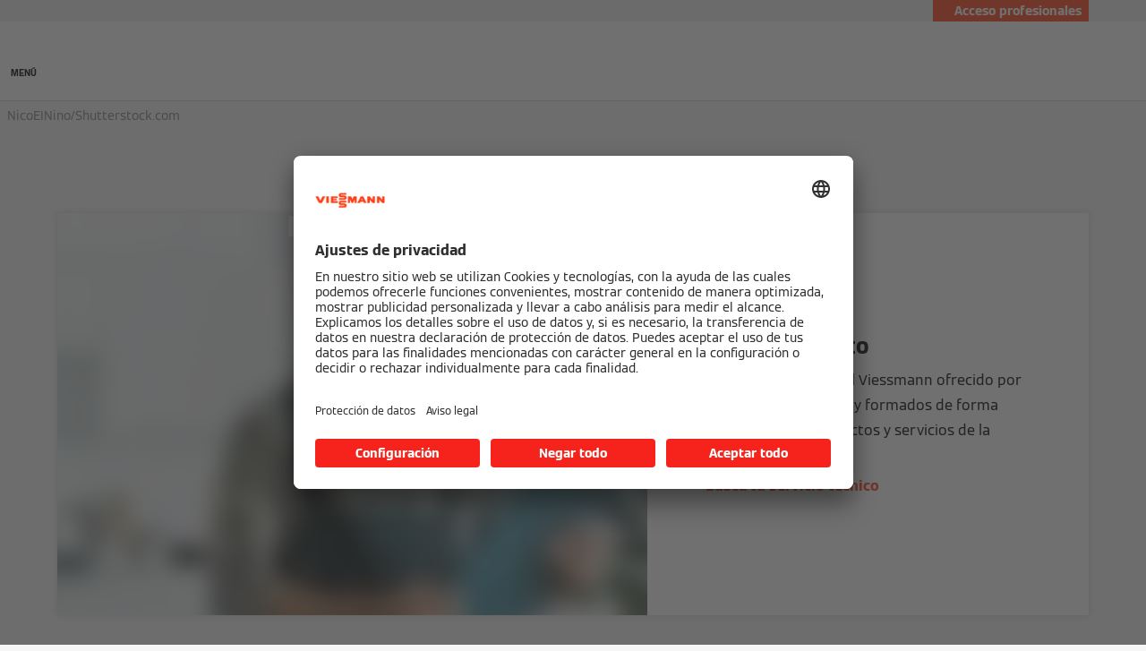

--- FILE ---
content_type: text/html;charset=utf-8
request_url: https://www.viessmann.es/es/servicios.html
body_size: 15131
content:
<!DOCTYPE HTML>
<html lang="es-ES">
    <head>

  
  <meta charset="UTF-8"/>
  <title>Gama de servicios: sistema de calefacción | Viessmann ES</title>
  

  <meta name="description" content="Desde la descarga de instrucciones de uso y folletos, pasando por el Simulador de Ahorro Energético de los Edificios."/>

  

  
    
    <meta property="og:type" content="article"/>
  
    
    <meta property="og:url" content="https://www.viessmann.es/es/servicios.html"/>
  
    
    <meta property="og:title" content="Gama de servicios: sistema de calefacción | Viessmann ES"/>
  
    
    <meta property="og:description" content="Desde la descarga de instrucciones de uso y folletos, pasando por el Simulador de Ahorro Energético de los Edificios."/>
  
    
    <meta property="og:locale" content="es_ES"/>
  
    
    <meta property="article:published_time" content="2025-10-14T13:50:55.460Z"/>
  
    
    <meta property="article:modified_time" content="2025-06-24T09:20:42.006Z"/>
  
    <meta name="twitter:card" content="summary"/>
    
  
    
    <meta property="og:image" content="https://www.viessmann.es/content/dam/public-brands/master/general/viessmann-flags-allendorf.jpg/_jcr_content/renditions/original./viessmann-flags-allendorf.jpg"/>
  
    
    <meta property="og:image:width" content="1200"/>
  
    
    <meta property="og:image:height" content="630"/>
  

  <script defer="defer" type="text/javascript" src="/.rum/@adobe/helix-rum-js@%5E2/dist/rum-standalone.js"></script>
<link rel="canonical" href="https://www.viessmann.es/es/servicios.html"/>

  <link rel="alternate" hreflang="en-AU" href="https://www.viessmann.com.au/en/services-and-support.html"/>
<link rel="alternate" hreflang="sl" href="https://www.viessmann.si/sl/storitve.html"/>
<link rel="alternate" hreflang="fr-BE" href="https://www.viessmann.be/fr/services.html"/>
<link rel="alternate" hreflang="vi" href="https://www.viessmann.com.vn/vi/dich-vu-va-ho-tro.html"/>
<link rel="alternate" hreflang="lv-LV" href="https://www.viessmann.lv/lv/serviss-un-atbalsts.html"/>
<link rel="alternate" hreflang="nl-NL" href="https://www.viessmann.nl/nl/services.html"/>
<link rel="alternate" hreflang="de-LU" href="https://www.viessmann.lu/de/service.html"/>
<link rel="alternate" hreflang="sr" href="https://www.viessmann.rs/sr/servisi-i-podrska.html"/>
<link rel="alternate" hreflang="km" href="https://www.viessmann-kh.com/km/services-and-support.html"/>
<link rel="alternate" hreflang="it-CH" href="https://www.viessmann.ch/it/servizi.html"/>
<link rel="alternate" hreflang="de-DE" href="https://www.viessmann.de/de/services.html"/>
<link rel="alternate" hreflang="da" href="https://www.viessmann.dk/da/tjenester-og-support.html"/>
<link rel="alternate" hreflang="fi" href="https://www.viessmann.fi/fi/palvelut-ja-tuki.html"/>
<link rel="alternate" hreflang="en-AE" href="https://www.viessmann.ae/en/services-and-support.html"/>
<link rel="alternate" hreflang="tr" href="https://www.viessmann.com.tr/tr/hizmetler-ve-destek.html"/>
<link rel="alternate" hreflang="en-HK" href="https://www.viessmann.hk/en/services-and-support.html"/>
<link rel="alternate" hreflang="sk-SK" href="https://www.viessmann.sk/sk/servis-a-podpora.html"/>
<link rel="alternate" hreflang="it-IT" href="https://www.viessmann.it/it/servizi-per-te.html"/>
<link rel="alternate" hreflang="pt-PT" href="https://www.viessmann.pt/pt/servicos.html"/>
<link rel="alternate" hreflang="fr-LU" href="https://www.viessmann.lu/fr/services.html"/>
<link rel="alternate" hreflang="hr" href="https://www.viessmann.hr/hr/servis-i-podrska.html"/>
<link rel="alternate" hreflang="lt" href="https://www.viessmann.lt/lt/paslauga.html"/>
<link rel="alternate" hreflang="nl-BE" href="https://www.viessmann.be/nl/services.html"/>
<link rel="alternate" hreflang="pl" href="https://www.viessmann.pl/pl/uslugi.html"/>
<link rel="alternate" hreflang="es-ES" href="https://www.viessmann.es/es/servicios.html"/>
<link rel="alternate" hreflang="sv-SE" href="https://www.viessmann.se/sv/service-och-support.html"/>
<link rel="alternate" hreflang="bg-BG" href="https://www.viessmann.bg/bg/services.html"/>
<link rel="alternate" hreflang="ru-UZ" href="https://www.viessmann.uz/ru/uslugi.html"/>
<link rel="alternate" hreflang="ru" href="https://www.viessmann.az/ru/uslugi.html"/>
<link rel="alternate" hreflang="de-CH" href="https://www.viessmann.ch/de/services-support.html"/>
<link rel="alternate" hreflang="ru-KZ" href="https://www.viessmann.kz/ru/uslugi.html"/>
<link rel="alternate" hreflang="et" href="https://www.viessmann.ee/et/teenused-ja-toetus.html"/>
<link rel="alternate" hreflang="cs" href="https://www.viessmann.cz/cs/podpora.html"/>
<link rel="alternate" hreflang="en-KH" href="https://www.viessmann-kh.com/en/services-and-support.html"/>
<link rel="alternate" hreflang="fr-FR" href="https://www.viessmann.fr/fr/services-et-assistance.html"/>
<link rel="alternate" hreflang="id-ID" href="https://www.viessmann.id/id/layanan.html"/>
<link rel="alternate" hreflang="de-AT" href="https://www.viessmann.at/de/services.html"/>
<link rel="alternate" hreflang="ro-RO" href="https://www.viessmann.ro/ro/servicii-asistenta.html"/>
<link rel="alternate" hreflang="uk-UA" href="https://www.viessmann.ua/uk/sluzhby.html"/>
<link rel="alternate" hreflang="fr-CH" href="https://www.viessmann.ch/fr/services-support.html"/>
<link rel="alternate" hreflang="hu" href="https://www.viessmann.hu/hu/services-and-support.html"/>
<link rel="alternate" hreflang="ru-KG" href="https://www.viessmann.kg/ru/uslugi.html"/>
<link rel="alternate" hreflang="en-VN" href="https://www.viessmann.com.vn/en/services-and-support.html"/>
<link rel="alternate" hreflang="en-GB" href="https://www.viessmann.co.uk/en/services-and-support.html"/>
<link rel="alternate" hreflang="en-ID" href="https://www.viessmann.id/en/services-and-support.html"/>


  <meta name="viewport" content="width=device-width, initial-scale=1"/>



  














  <link rel="preload" as="font" type="font/woff2" crossorigin href="/etc.clientlibs/viessmann-corporate/clientlibs/vic.app/resources/fonts/ViessmannWeb-v3-Light.woff2"/>
  <link rel="preload" as="font" type="font/woff2" crossorigin href="/etc.clientlibs/viessmann-corporate/clientlibs/vic.app/resources/fonts/ViessmannWeb-v3-Regular.woff2"/>
  <link rel="preload" as="font" type="font/woff2" crossorigin href="/etc.clientlibs/viessmann-corporate/clientlibs/vic.app/resources/fonts/ViessmannWeb-v3-Bold.woff2"/>
  <link rel="preload" as="font" type="font/woff2" crossorigin href="/etc.clientlibs/viessmann-corporate/clientlibs/vic.app/resources/fonts/ViessmannWeb-v3-WideRegular.woff2"/>





  <link rel="apple-touch-icon" sizes="57x57" href="/etc.clientlibs/viessmann-corporate/clientlibs/vic.app/resources/favicons/apple-touch-icon-57x57.png"/>
  <link rel="apple-touch-icon" sizes="60x60" href="/etc.clientlibs/viessmann-corporate/clientlibs/vic.app/resources/favicons/apple-touch-icon-60x60.png"/>
  <link rel="apple-touch-icon" sizes="72x72" href="/etc.clientlibs/viessmann-corporate/clientlibs/vic.app/resources/favicons/apple-touch-icon-72x72.png"/>
  <link rel="apple-touch-icon" sizes="76x76" href="/etc.clientlibs/viessmann-corporate/clientlibs/vic.app/resources/favicons/apple-touch-icon-76x76.png"/>
  <link rel="apple-touch-icon" sizes="114x114" href="/etc.clientlibs/viessmann-corporate/clientlibs/vic.app/resources/favicons/apple-touch-icon-114x114.png"/>
  <link rel="apple-touch-icon" sizes="120x120" href="/etc.clientlibs/viessmann-corporate/clientlibs/vic.app/resources/favicons/apple-touch-icon-120x120.png"/>
  <link rel="apple-touch-icon" sizes="144x144" href="/etc.clientlibs/viessmann-corporate/clientlibs/vic.app/resources/favicons/apple-touch-icon-144x144.png"/>
  <link rel="apple-touch-icon" sizes="152x152" href="/etc.clientlibs/viessmann-corporate/clientlibs/vic.app/resources/favicons/apple-touch-icon-152x152.png"/>
  <link rel="apple-touch-icon" sizes="180x180" href="/etc.clientlibs/viessmann-corporate/clientlibs/vic.app/resources/favicons/apple-touch-icon-180x180.png"/>
  <link rel="icon" type="image/png" sizes="192x192" href="/etc.clientlibs/viessmann-corporate/clientlibs/vic.app/resources/favicons/android-icon-192x192.png"/>
  <link rel="icon" type="image/png" sizes="96x96" href="/etc.clientlibs/viessmann-corporate/clientlibs/vic.app/resources/favicons/favicon-96x96.png"/>
  <link rel="icon" type="image/png" sizes="32x32" href="/etc.clientlibs/viessmann-corporate/clientlibs/vic.app/resources/favicons/favicon-32x32.png"/>
  <link rel="icon" type="image/png" sizes="16x16" href="/etc.clientlibs/viessmann-corporate/clientlibs/vic.app/resources/favicons/favicon-16x16.png"/>

  <link rel="manifest" href="/etc.clientlibs/viessmann-corporate/clientlibs/vic.app/resources/favicons/site.webmanifest"/>
  <link rel="mask-icon" href="/etc.clientlibs/viessmann-corporate/clientlibs/vic.app/resources/favicons/safari-pinned-tab.svg" color="#ff3e17"/>
  <link rel="shortcut icon" href="/etc.clientlibs/viessmann-corporate/clientlibs/vic.app/resources/favicons/favicon.ico"/>

  <meta name="msapplication-TileColor" content="#ff3e17"/>
  <meta name="theme-color" content="#ffffff"/>











  
<link href="/etc.clientlibs/viessmann-corporate/clientlibs/vic.app.lc-16618f538e3f635a8f123279eb143970-lc.min.css" rel="stylesheet" type="text/css">

  













     





  <script id="usercentrics-cmp" data-settings-id="OktLGXaW0" src="https://app.usercentrics.eu/browser-ui/latest/loader.js" defer></script>
  





  
  <script>
    window.dataLayer = window.dataLayer || [];
    function gtag() {
      dataLayer.push(arguments);
    }

    gtag("consent", "default", {
      ad_storage: "denied",
      analytics_storage: "denied",
      ad_personalization: "denied",
      ad_user_data: "denied",
      wait_for_update: 2000
    });

    gtag("set", "ads_data_redaction", true);
    gtag("set", "url_passthrough", false);

    (function (w, d, s, l, i) {
      w[l] = w[l] || [];
      w[l].push({
        'gtm.start': new Date().getTime(), event: 'gtm.js'
      });
      var f = d.getElementsByTagName(s)[0],
      j = d.createElement(s), dl = l != 'dataLayer' ? '&l=' + l : '';
      j.async = true;
      j.src = '' || 'https://t.viessmann.es/gtm.js?id=' + i + dl;
      f.parentNode.insertBefore(j, f);
    })(window, document, 'script', 'dataLayer', 'GTM-WT6BSWC');
  </script>






  
    
    

    

    
    
    

  
  
</head>
    
    <body class="articleDetails page basicpage vic-m-app    " id="articleDetails-f24e979779">
        
        
        
            




            



            
  <noscript>
    <iframe height="0" style="display:none;visibility:hidden" width="0" src="https://www.googletagmanager.com/ns.html?id=GTM-WT6BSWC">
    </iframe>
  </noscript>


<div class="vic-m-page   ">
  <div id="vic-app-config" data-config-url="/es/_jcr_content.config.json" data-template="ARTICLE_DETAILS" data-content-path="/content/public-brands/es/es/services-and-support" data-parent-path="/content/public-brands/es/es" data-ext-page="false" data-noindex="false">
  </div>

  <div id="vic-external-search-data" data-teaser-image-url="/content/dam/public-brands/master/services-and-support/maintenance-template/maintenance-template-family-2-teaser-shutterstock-1309145173-fizkes-1920x1280.jpg/_jcr_content/renditions/original./maintenance-template-family-2-teaser-shutterstock-1309145173-fizkes-1920x1280.jpg" data-teaser-image-alt="Nuestros servicios para su sistema de calefacción">
  </div>

  

  
<vic-m-header role="banner" class="vic-m-header">
  <div class="vic-m-header__invisible-links">
    <a class="vic-e-link" href="#vic-main-content" target="_self">
      <span class="vic-e-link__label">Skip to main content</span>
      
  <vic-e-icon aria-hidden="true" icon-id="vic-icon-chevron-right" class="vic-e-icon vic-e-link__icon"></vic-e-icon>

    </a>
  </div>
  <div class="vic-m-header__top-bar">
    <div class="vic-m-header__top-bar-container">
      <p class="vic-m-header__top-bar-text"></p>
      
      <vic-m-partner-login-overlay-toggle class="vic-m-partner-login-overlay-toggle vic-m-header__top-bar-overlay-toggle" content-url="/content/experience-fragments/public-brands/es/es/professionals-login/master/_jcr_content/root/partnerLoginOverlay.partnerLoginOverlay.html">
        <button class="vic-m-partner-login-overlay-toggle__button">
          
  <vic-e-icon aria-hidden="true" icon-id="vic-icon-person" class="vic-e-icon vic-m-partner-login-overlay-toggle__button-icon"></vic-e-icon>

          <span class="vic-m-partner-login-overlay-toggle__button-label">Acceso profesionales</span>
        </button>
      </vic-m-partner-login-overlay-toggle>
    </div>
  </div>

  <div class="vic-m-header__main">
    <button class="vic-m-header__navigation-toggle" aria-label="Abrir navegación" aria-controls="#vic-navigation">
      
  <vic-e-icon aria-hidden="true" icon-id="vic-icon-nav-burger" class="vic-e-icon vic-m-header__navigation-toggle-icon"></vic-e-icon>

      <span class="vic-m-header__navigation-toggle-label">MENÚ</span>
    </button>

    <a href="https://www.viessmann.es/" class="vic-m-header__logo-link" aria-label="Ir a la página de inicio">
  
  
  <vic-e-icon aria-label="Viessmann Logo" icon-id="vic-icon-logo" class="vic-e-icon vic-m-header__logo"></vic-e-icon>

</a>


    <nav class="vic-m-header__main-nav">
      <ul class="vic-m-header__main-nav-list">
        <li class="vic-m-header__main-nav-item">
          
          
          
          
            
            <a class="vic-m-header__main-nav-link" data-subnav-id="/primaryItems/customtreenavigation" aria-controls="#vic-navigation" href="https://www.viessmann.es/es/productos.html">Productos</a>
            
          
        </li>
      
        <li class="vic-m-header__main-nav-item">
          
          
          
          
            
            <a class="vic-m-header__main-nav-link" data-subnav-id="/primaryItems/customtreenavigation_1314897126" aria-controls="#vic-navigation" href="https://www.viessmann.es/es/soluciones/independiente-con-soluciones-viessmann.html">Soluciones  de climatización</a>
            
          
        </li>
      
        <li class="vic-m-header__main-nav-item">
          
          
          
          
            
            <a class="vic-m-header__main-nav-link" data-subnav-id="/primaryItems/customtreenavigation_1670351400" aria-controls="#vic-navigation" href="https://www.viessmann.es/es/servicios.html">Servicio técnico</a>
            
          
        </li>
      
        <li class="vic-m-header__main-nav-item">
          
          
          
          
            <a class="vic-m-header__main-nav-link" href="https://www.viessmann.es/es/buscador-de-productos.html">Busca tu producto</a>
            
            
          
        </li>
      
        <li class="vic-m-header__main-nav-item">
          
          
          
          
            <a class="vic-m-header__main-nav-link" href="https://www.viessmann.es/es/contacto/solicitud-presupuesto-sin-compromiso.html">Presupuesto sin compromiso</a>
            
            
          
        </li>
      
        <li class="vic-m-header__main-nav-item">
          
          
          
          
            
            <a class="vic-m-header__main-nav-link" data-subnav-id="/primaryItems/customtreenavigation_242879937" aria-controls="#vic-navigation" href="https://www.viessmann.es/es/profesionales.html">Profesionales</a>
            
          
        </li>
      </ul>
    </nav>

    <button class="vic-m-header__icon-btn vic-m-header__search-btn" aria-label="Abrir entrada de búsqueda">
      
  <vic-e-icon aria-hidden="true" icon-id="vic-icon-search" class="vic-e-icon vic-m-header__search-icon"></vic-e-icon>

    </button>

    

  </div>

  <div class="vic-m-header__search-bar-box">
    <div class="vic-m-header__search-bar">
      
  

  <vic-e-search-input autocomplete-url="/es/busqueda/_jcr_content.suggestions.json" search-url="https://www.viessmann.es/es/busqueda.html" input-label="Buscar en" input-placeholder="Buscar ..." search-button-label="Buscar en" search-button-title="Buscar en" min-length="3" max-suggestions="6" class="vic-e-search-input vic-m-header__search-input">
  </vic-e-search-input>

      <button class="vic-m-header__icon-btn vic-m-header__search-bar-close-btn" aria-label="Cerrar entrada de búsqueda">
        
  <vic-e-icon aria-hidden="true" icon-id="vic-icon-close" class="vic-e-icon vic-m-header__search-bar-close-icon"></vic-e-icon>

      </button>
    </div>
  </div>
</vic-m-header>

<vic-m-navigation role="navigation" class="vic-m-navigation" id="vic-navigation">
  <div class="vic-m-navigation__flyout">
    <div class="vic-m-navigation__content">
      <button class="vic-m-navigation__close-btn vic-e-closing-button" aria-label="Cerrar Navegación" aria-controls="vic-navigation">
        
  <vic-e-icon aria-hidden="true" icon-id="vic-icon-close" class="vic-e-icon vic-e-closing-button__icon"></vic-e-icon>

      </button>
      <button class="vic-m-navigation__close-subnav-btn" aria-label="Cerrar Navegación">
        
  <vic-e-icon aria-hidden="true" icon-id="vic-icon-arrow-left" class="vic-e-icon vic-m-navigation__close-subnav-icon"></vic-e-icon>

        <span class="vic-m-navigation__close-subnav-label">Volver</span>
      </button>
      
        
  
  
  <vic-e-icon aria-label="Viessmann Logo" icon-id="vic-icon-logo" class="vic-e-icon vic-m-navigation__logo"></vic-e-icon>



    


      

      <nav class="vic-m-navigation__navigation vic-m-navigation__navigation--primary" aria-label="Navegación principal">
  



<ul class="vic-m-navigation__navigation-list">
  

  
  

  
  <li class="vic-m-navigation__navigation-item">
  <a class="vic-m-navigation__navigation-link" href="https://www.viessmann.es/es/productos.html">
    <span class="vic-m-navigation__navigation-link-label">Productos</span>
  </a>
  
  <div class="vic-m-navigation__sub-navigation" data-id="/primaryItems/customtreenavigation">
    <span class="vic-m-navigation__subnav-headline">Productos</span>
    <a class="vic-m-navigation__show-all-link" href="https://www.viessmann.es/es/productos.html">
      Catálogo de productos
    </a>
    



<ul class="vic-m-navigation__sub-navigation-list">
  

  
  

  
  <li class="vic-m-navigation__navigation-item">
  <a class="vic-m-navigation__navigation-link " href="https://www.viessmann.es/es/productos/grupos-de-productos.html">
    <span class="vic-m-navigation__navigation-link-label">Gama de productos</span>
    
  </a>
</li>


    


  
  



  

  
  

  
  <li class="vic-m-navigation__navigation-item">
  <a class="vic-m-navigation__navigation-link " href="https://www.viessmann.es/es/productos/bombas-de-calor/gama-vitocal.html">
    <span class="vic-m-navigation__navigation-link-label">Bombas de Calor</span>
    
  </a>
</li>


    


  
  



  

  
  

  
  <li class="vic-m-navigation__navigation-item">
  <a class="vic-m-navigation__navigation-link " href="https://www.viessmann.es/es/productos/modulos-fotovoltaicos/vitovolt-300.html">
    <span class="vic-m-navigation__navigation-link-label">Soluciones Fotovoltaica</span>
    
  </a>
</li>


    


  
  



  

  
  

  
  <li class="vic-m-navigation__navigation-item">
  <a class="vic-m-navigation__navigation-link " href="https://www.viessmann.es/es/consejos/tecnologia-y-sistemas/calderas-a-gas.html">
    <span class="vic-m-navigation__navigation-link-label">Calderas a gas </span>
    
  </a>
</li>


    


  
  



  

  
  

  
  <li class="vic-m-navigation__navigation-item">
  <a class="vic-m-navigation__navigation-link " href="https://www.viessmann.es/es/productos/sistemas-de-energia-solar/gama-vitosol.html">
    <span class="vic-m-navigation__navigation-link-label">Sistemas solares térmicos</span>
    
  </a>
</li>


    


  
  



  

  
  

  
  <li class="vic-m-navigation__navigation-item">
  <a class="vic-m-navigation__navigation-link " href="https://www.viessmann.es/es/productos/calderas-industriales/gama-vitomax.html">
    <span class="vic-m-navigation__navigation-link-label">Calderas industriales</span>
    
  </a>
</li>


    


  
  



  

  
  

  
  <li class="vic-m-navigation__navigation-item">
  <a class="vic-m-navigation__navigation-link " href="https://www.viessmann.es/es/productos/interacumuladores-de-acs/gama-vitocell.html">
    <span class="vic-m-navigation__navigation-link-label">Interacumuladores de agua caliente</span>
    
  </a>
</li>


    


  
  



  

  
  

  
  <li class="vic-m-navigation__navigation-item">
  <a class="vic-m-navigation__navigation-link " href="https://www.viessmann.es/es/productos/sistemas-de-ventilacion/gama-vitovent.html">
    <span class="vic-m-navigation__navigation-link-label">Sistemas de ventilación</span>
    
  </a>
</li>


    


  
  



  

  
  

  
  <li class="vic-m-navigation__navigation-item">
  <a class="vic-m-navigation__navigation-link " href="https://www.viessmann.es/es/productos/sistemas-de-control-y-conectividad/vicare-app.html">
    <span class="vic-m-navigation__navigation-link-label">Conectividad-gestión de la energía</span>
    
  </a>
</li>


    


  
  


</ul>




    
  
  
    <vic-e-iframe-overlay-toggle back-to-homepage-url="https://www.viessmann.es/" role="button" tabindex="0" class="vic-e-iframe-overlay-toggle vic-e-button  vic-e-button--small vic-m-navigation__highlight-cta vic-m-navigation__highlight-cta--iframe-overlay-toggle" aria-haspopup="dialog" iframe-url="https://product-finder.viessmann-climatesolutions.com?lang=es-ES&amp;redirect=https%3A%2F%2Fwww.viessmann.es%2Fes%2Fcontacto%2Fbuscador-de-productos.html" overlay-type="product-finder">
      Busca tu producto
    </vic-e-iframe-overlay-toggle>
    
  
  
  


    
  

  </div>
</li>


    


  
  



  

  
  

  
  <li class="vic-m-navigation__navigation-item">
  <a class="vic-m-navigation__navigation-link" href="https://www.viessmann.es/es/soluciones/independiente-con-soluciones-viessmann.html">
    <span class="vic-m-navigation__navigation-link-label">Soluciones  de climatización</span>
  </a>
  
  <div class="vic-m-navigation__sub-navigation" data-id="/primaryItems/customtreenavigation_1314897126">
    <span class="vic-m-navigation__subnav-headline">Soluciones  de climatización</span>
    <a class="vic-m-navigation__show-all-link" href="https://www.viessmann.es/es/soluciones/independiente-con-soluciones-viessmann.html">
      Soluciones Viessmann
    </a>
    



<ul class="vic-m-navigation__sub-navigation-list">
  

  
  

  
  <li class="vic-m-navigation__navigation-item">
  
  <button class="vic-m-navigation__navigation-link">
    <span class="vic-m-navigation__navigation-link-label">Energías renovables</span>
  </button>
  <div class="vic-m-navigation__sub-navigation">
    <span class="vic-m-navigation__subnav-headline">Energías renovables</span>
    
    <ul class="vic-m-navigation__sub-navigation-list">
      <li class="vic-m-navigation__navigation-item">
        <a class="vic-m-navigation__navigation-link" href="https://www.viessmann.es/es/consejos/tecnologia-y-sistemas/bombas-de-calor.html">
          <span class="vic-m-navigation__navigation-link-label">Bombas de calor</span>
        </a>
      </li>
    
      <li class="vic-m-navigation__navigation-item">
        <a class="vic-m-navigation__navigation-link" href="https://www.viessmann.es/es/consejos/tecnologia-y-sistemas/instalacion-fotovoltaica.html">
          <span class="vic-m-navigation__navigation-link-label">Fotovoltaica</span>
        </a>
      </li>
    
      <li class="vic-m-navigation__navigation-item">
        <a class="vic-m-navigation__navigation-link" href="https://www.viessmann.es/es/consejos/tecnologia-y-sistemas/sistema-de-energia-solar-termica.html">
          <span class="vic-m-navigation__navigation-link-label">Energía solar térmica: utilizar el sol para calentar</span>
        </a>
      </li>
    </ul>
    

  </div>
</li>


    


  
  



  

  
  

  
  <li class="vic-m-navigation__navigation-item">
  <a class="vic-m-navigation__navigation-link " href="https://www.viessmann.es/es/soluciones/tecnologia-de-sistemas.html">
    <span class="vic-m-navigation__navigation-link-label">Soluciones de sistema</span>
    
  </a>
</li>


    


  
  



  

  
  

  
  <li class="vic-m-navigation__navigation-item">
  <a class="vic-m-navigation__navigation-link" href="https://www.viessmann.es/es/soluciones/technologia-inteligente.html">
    <span class="vic-m-navigation__navigation-link-label">Conectividad-gestión de la energía</span>
  </a>
  
  <div class="vic-m-navigation__sub-navigation">
    <span class="vic-m-navigation__subnav-headline">Conectividad-gestión de la energía</span>
    <a class="vic-m-navigation__show-all-link" href="https://www.viessmann.es/es/soluciones/technologia-inteligente.html">
      Soluciones inteligentes de un vistazo
    </a>
    <ul class="vic-m-navigation__sub-navigation-list">
      <li class="vic-m-navigation__navigation-item">
        <a class="vic-m-navigation__navigation-link" href="https://www.viessmann.es/es/soluciones/technologia-inteligente/smart-home.html">
          <span class="vic-m-navigation__navigation-link-label">Hogar inteligente</span>
        </a>
      </li>
    
      <li class="vic-m-navigation__navigation-item">
        <a class="vic-m-navigation__navigation-link" href="https://www.viessmann.es/es/productos/sistemas-de-control-y-conectividad/vicare-app.html">
          <span class="vic-m-navigation__navigation-link-label">Aplicación ViCare</span>
        </a>
      </li>
    
      <li class="vic-m-navigation__navigation-item">
        <a class="vic-m-navigation__navigation-link" href="https://www.viessmann.es/es/soluciones/technologia-inteligente/gestion-energetica.html">
          <span class="vic-m-navigation__navigation-link-label">Gestión energética Viessmann</span>
        </a>
      </li>
    
      <li class="vic-m-navigation__navigation-item">
        <a class="vic-m-navigation__navigation-link" href="https://www.viessmann.es/es/soluciones/technologia-inteligente/viessmann-one-base.html">
          <span class="vic-m-navigation__navigation-link-label">Viessmann One Base </span>
        </a>
      </li>
    </ul>
    

  </div>
</li>


    


  
  



  

  
  

  
  <li class="vic-m-navigation__navigation-item">
  
  <button class="vic-m-navigation__navigation-link">
    <span class="vic-m-navigation__navigation-link-label">Consejos de ahorro</span>
  </button>
  <div class="vic-m-navigation__sub-navigation">
    <span class="vic-m-navigation__subnav-headline">Consejos de ahorro</span>
    
    <ul class="vic-m-navigation__sub-navigation-list">
      <li class="vic-m-navigation__navigation-item">
        <a class="vic-m-navigation__navigation-link" href="https://www.viessmann.es/es/consejos/consejos-y-tutoriales/consejos-para-ahorrar-energia.html">
          <span class="vic-m-navigation__navigation-link-label">Ahorra energía y reduce tus gastos de calefacción</span>
        </a>
      </li>
    
      <li class="vic-m-navigation__navigation-item">
        <a class="vic-m-navigation__navigation-link" href="https://www.viessmann.es/es/consejos/consejos-y-tutoriales/optimizar-el-consumo-de-agua-caliente.html">
          <span class="vic-m-navigation__navigation-link-label">Optimizar el consumo de agua caliente</span>
        </a>
      </li>
    
      <li class="vic-m-navigation__navigation-item">
        <a class="vic-m-navigation__navigation-link" href="https://www.viessmann.es/es/consejos/guia-para-elegir-el-sistema-de-calefaccion/comprar-nuevo-sistema-de-calefaccion.html">
          <span class="vic-m-navigation__navigation-link-label">Comprar nuevo equipo de calefacción</span>
        </a>
      </li>
    
      <li class="vic-m-navigation__navigation-item">
        <a class="vic-m-navigation__navigation-link" href="https://www.viessmann.es/es/soluciones/edificios-de-viviendas/reforma-del-sistema-de-calefaccion.html">
          <span class="vic-m-navigation__navigation-link-label">Reforma del sistema de calefacción</span>
        </a>
      </li>
    
      <li class="vic-m-navigation__navigation-item">
        <a class="vic-m-navigation__navigation-link" href="https://www.viessmann.es/es/servicios/herramientas-servicios/simulador-de-ahorro-energetico-de-los-edificios.html">
          <span class="vic-m-navigation__navigation-link-label">Simulador de ahorro energético de los edificios</span>
        </a>
      </li>
    
      <li class="vic-m-navigation__navigation-item">
        <a class="vic-m-navigation__navigation-link" href="https://www.viessmann.es/es/servicios/consultas.html">
          <span class="vic-m-navigation__navigation-link-label">Consultas</span>
        </a>
      </li>
    
      <li class="vic-m-navigation__navigation-item">
        <a class="vic-m-navigation__navigation-link" href="https://www.viessmann.es/es/servicios.html">
          <span class="vic-m-navigation__navigation-link-label">Servicios</span>
        </a>
      </li>
    </ul>
    

  </div>
</li>


    


  
  


</ul>




    

    
  

  </div>
</li>


    


  
  



  

  
  

  
  <li class="vic-m-navigation__navigation-item">
  <a class="vic-m-navigation__navigation-link" href="https://www.viessmann.es/es/servicios.html">
    <span class="vic-m-navigation__navigation-link-label">Servicio técnico</span>
  </a>
  
  <div class="vic-m-navigation__sub-navigation" data-id="/primaryItems/customtreenavigation_1670351400">
    <span class="vic-m-navigation__subnav-headline">Servicio técnico</span>
    <a class="vic-m-navigation__show-all-link" href="https://www.viessmann.es/es/servicios.html">
      De un vistazo
    </a>
    



<ul class="vic-m-navigation__sub-navigation-list">
  

  
  

  
  <li class="vic-m-navigation__navigation-item">
  <a class="vic-m-navigation__navigation-link " href="https://www.viessmann.es/es/contacto/solicitud-presupuesto-sin-compromiso.html">
    <span class="vic-m-navigation__navigation-link-label">Solicitar presupuesto</span>
    
  </a>
</li>


    


  
  



  

  
  

  
  <li class="vic-m-navigation__navigation-item">
  <a class="vic-m-navigation__navigation-link " href="https://www.viessmann.es/es/contacto/solicitud-de-informacion.html">
    <span class="vic-m-navigation__navigation-link-label">Solicitud de Información</span>
    
  </a>
</li>


    


  
  



  

  
  

  
  <li class="vic-m-navigation__navigation-item">
  <a class="vic-m-navigation__navigation-link " href="https://www.viessmann.es/es/consejos/mantenimiento-y-reparacion/maintenance-of-the-heat-pump.html">
    <span class="vic-m-navigation__navigation-link-label">Contrato Mantenimiento Aerotermia</span>
    
  </a>
</li>


    


  
  



  

  
  

  
  <li class="vic-m-navigation__navigation-item">
  <a class="vic-m-navigation__navigation-link " href="https://www.viessmann.es/es/servicios/mantenimiento.html">
    <span class="vic-m-navigation__navigation-link-label">Mantenimiento de la calefacción</span>
    
  </a>
</li>


    


  
  



  

  
  

  
  <li class="vic-m-navigation__navigation-item">
  <a class="vic-m-navigation__navigation-link " href="https://www.viessmann.es/es/servicios/garantias.html">
    <span class="vic-m-navigation__navigation-link-label">Garantía</span>
    
  </a>
</li>


    


  
  



  

  
  

  
  <li class="vic-m-navigation__navigation-item">
  <a class="vic-m-navigation__navigation-link " href="https://www.viessmann.es/es/servicios/instrucciones-de-servicio.html">
    <span class="vic-m-navigation__navigation-link-label">Documentación técnica</span>
    
  </a>
</li>


    


  
  



  

  
  

  
  <li class="vic-m-navigation__navigation-item">
  <a class="vic-m-navigation__navigation-link " href="https://www.viessmann.es/es/servicios/descargas.html">
    <span class="vic-m-navigation__navigation-link-label">Descargas y folletos</span>
    
  </a>
</li>


    


  
  



  

  
  

  
  <li class="vic-m-navigation__navigation-item">
  <a class="vic-m-navigation__navigation-link " href="https://www.viessmann.es/es/servicios/herramientas-servicios.html">
    <span class="vic-m-navigation__navigation-link-label">Herramientas en línea</span>
    
  </a>
</li>


    


  
  



  

  
  

  
  <li class="vic-m-navigation__navigation-item">
  <a class="vic-m-navigation__navigation-link " href="https://www.viessmann.es/es/servicios/preguntas-frecuentes.html">
    <span class="vic-m-navigation__navigation-link-label">FAQ</span>
    
  </a>
</li>


    


  
  



  

  
  

  
  <li class="vic-m-navigation__navigation-item">
  <a class="vic-m-navigation__navigation-link " href="https://www.viessmann.es/es/servicios/seleccion.html">
    <span class="vic-m-navigation__navigation-link-label">Selection Shop</span>
    
  </a>
</li>


    


  
  


</ul>




    
  
  
  
  
    <a class="vic-e-button  vic-e-button--small vic-m-navigation__highlight-cta" href="https://www.viessmann.es/es/satos.html">
      Busca tu servicio técnico
    </a>
    
  


    
  

  </div>
</li>


    


  
  



  

  
  

  
  <li class="vic-m-navigation__navigation-item">
  <a class="vic-m-navigation__navigation-link " href="https://www.viessmann.es/es/buscador-de-productos.html">
    <span class="vic-m-navigation__navigation-link-label">Busca tu producto</span>
    
  </a>
  

  
</li>


    


  
  



  

  
  

  
  <li class="vic-m-navigation__navigation-item">
  <a class="vic-m-navigation__navigation-link " href="https://www.viessmann.es/es/contacto/solicitud-presupuesto-sin-compromiso.html">
    <span class="vic-m-navigation__navigation-link-label">Presupuesto sin compromiso</span>
    
  </a>
  

  
</li>


    


  
  



  

  
  

  
  <li class="vic-m-navigation__navigation-item">
  <a class="vic-m-navigation__navigation-link" href="https://www.viessmann.es/es/profesionales.html">
    <span class="vic-m-navigation__navigation-link-label">Profesionales</span>
  </a>
  
  <div class="vic-m-navigation__sub-navigation" data-id="/primaryItems/customtreenavigation_242879937">
    <span class="vic-m-navigation__subnav-headline">Profesionales</span>
    <a class="vic-m-navigation__show-all-link" href="https://www.viessmann.es/es/profesionales.html">
      De un vistazo
    </a>
    



<ul class="vic-m-navigation__sub-navigation-list">
  

  
  

  
  <li class="vic-m-navigation__navigation-item">
  <a class="vic-m-navigation__navigation-link " href="https://www.viessmann.es/es/profesionales/promociones.html">
    <span class="vic-m-navigation__navigation-link-label">Promoción Calderas VITODENS</span>
    
  </a>
</li>


    


  
  



  

  
  

  
  <li class="vic-m-navigation__navigation-item">
  <a class="vic-m-navigation__navigation-link " href="https://www.viessmann.es/es/servicios/subvenciones.html">
    <span class="vic-m-navigation__navigation-link-label">Plan Renove Calderas C. Madrid</span>
    
  </a>
</li>


    


  
  



  

  
  

  
  


    


  
  



  

  
  

  
  <li class="vic-m-navigation__navigation-item">
  <a class="vic-m-navigation__navigation-link" href="https://www.viessmann.es/es/profesionales/tecnicos-especializados.html">
    <span class="vic-m-navigation__navigation-link-label">Técnicos especialistas</span>
  </a>
  
  <div class="vic-m-navigation__sub-navigation">
    <span class="vic-m-navigation__subnav-headline">Técnicos especialistas</span>
    <a class="vic-m-navigation__show-all-link" href="https://www.viessmann.es/es/profesionales/tecnicos-especializados.html">
      Mostrar todo
    </a>
    <ul class="vic-m-navigation__sub-navigation-list">
      <li class="vic-m-navigation__navigation-item">
        <a class="vic-m-navigation__navigation-link" href="https://www.viessmann.es/es/profesionales/tecnicos-especializados/instaladores.html">
          <span class="vic-m-navigation__navigation-link-label">Instaladores</span>
        </a>
      </li>
    
      <li class="vic-m-navigation__navigation-item">
        <a class="vic-m-navigation__navigation-link" href="https://www.viessmann.es/es/profesionales/tecnicos-especializados/electricistas.html">
          <span class="vic-m-navigation__navigation-link-label">Electricistas</span>
        </a>
      </li>
    
      <li class="vic-m-navigation__navigation-item">
        <a class="vic-m-navigation__navigation-link" href="https://www.viessmann.es/es/profesionales/tecnicos-especializados/tecnicos-solares.html">
          <span class="vic-m-navigation__navigation-link-label">Técnicos solares</span>
        </a>
      </li>
    </ul>
    

  </div>
</li>


    


  
  



  

  
  

  
  <li class="vic-m-navigation__navigation-item">
  <a class="vic-m-navigation__navigation-link " href="https://www.viessmann.es/es/viessmann-climate-solutions/academia-viessmann.html">
    <span class="vic-m-navigation__navigation-link-label">Academia</span>
    
  </a>
</li>


    


  
  



  

  
  

  
  <li class="vic-m-navigation__navigation-item">
  <a class="vic-m-navigation__navigation-link " href="https://www.viessmann.es/es/servicios/instrucciones-de-servicio.html">
    <span class="vic-m-navigation__navigation-link-label">Vibooks</span>
    
  </a>
</li>


    


  
  



  

  
  

  
  <li class="vic-m-navigation__navigation-item">
  <a class="vic-m-navigation__navigation-link " href="https://www.viessmann.es/es/servicios/garantias.html">
    <span class="vic-m-navigation__navigation-link-label">Garantía</span>
    
  </a>
</li>


    


  
  



  

  
  

  
  <li class="vic-m-navigation__navigation-item">
  <a class="vic-m-navigation__navigation-link " href="https://www.viessmann.es/es/contacto/conviertete-instalador-viessmann-form.html">
    <span class="vic-m-navigation__navigation-link-label">Hazte Instalador Viessmann</span>
    
  </a>
</li>


    


  
  



  

  
  

  
  <li class="vic-m-navigation__navigation-item">
  <a class="vic-m-navigation__navigation-link " href="https://www.viessmann.es/es/servicios/descargas.html">
    <span class="vic-m-navigation__navigation-link-label">Descargas y folletos</span>
    
  </a>
</li>


    


  
  



  

  
  

  
  <li class="vic-m-navigation__navigation-item">
  <a class="vic-m-navigation__navigation-link " href="https://www.viessmann.es/es/buscador-de-productos.html">
    <span class="vic-m-navigation__navigation-link-label">Busca tus productos</span>
    
  </a>
</li>


    


  
  



  

  
  

  
  <li class="vic-m-navigation__navigation-item">
  <a class="vic-m-navigation__navigation-link " href="https://www.viessmann.es/es/servicios/herramientas-servicios/simulador-de-ahorro-energetico-de-los-edificios.html">
    <span class="vic-m-navigation__navigation-link-label">Control del ahorro energético en edificios</span>
    
  </a>
</li>


    


  
  



  

  
  

  
  <li class="vic-m-navigation__navigation-item">
  <a class="vic-m-navigation__navigation-link " href="https://www.viessmann.es/es/productos/sistemas-de-control-y-conectividad/vicare-app.html">
    <span class="vic-m-navigation__navigation-link-label">Conectividad-gestión de la energía</span>
    
  </a>
</li>


    


  
  



  

  
  

  
  <li class="vic-m-navigation__navigation-item">
  <a class="vic-m-navigation__navigation-link " href="https://www.viessmann.es/es/productos/sistemas-de-control-y-conectividad/viguide.html">
    <span class="vic-m-navigation__navigation-link-label">ViGuide</span>
    
  </a>
</li>


    


  
  



  

  
  

  
  <li class="vic-m-navigation__navigation-item">
  <a class="vic-m-navigation__navigation-link " href="https://www.viessmann.es/es/soluciones/technologia-inteligente/viessmann-one-base.html">
    <span class="vic-m-navigation__navigation-link-label">Viessmann One Base</span>
    
  </a>
</li>


    


  
  



  

  
  

  
  <li class="vic-m-navigation__navigation-item">
  <a class="vic-m-navigation__navigation-link vic-m-navigation__navigation-link--external" rel="noopener" href="https://www.viessmannclub.es/">
    <span class="vic-m-navigation__navigation-link-label">Viessmann Club</span>
    
  <vic-e-icon aria-hidden="true" icon-id="vic-icon-external-link" class="vic-e-icon "></vic-e-icon>

  </a>
</li>


    


  
  



  

  
  

  
  <li class="vic-m-navigation__navigation-item">
  <a class="vic-m-navigation__navigation-link vic-m-navigation__navigation-link--external" rel="noopener nofollow" href="https://partnerportal.viessmann.com/es/es.html">
    <span class="vic-m-navigation__navigation-link-label">PartnerPortal</span>
    
  <vic-e-icon aria-hidden="true" icon-id="vic-icon-external-link" class="vic-e-icon "></vic-e-icon>

  </a>
</li>


    


  
  



  

  
  

  
  <li class="vic-m-navigation__navigation-item">
  <a class="vic-m-navigation__navigation-link vic-m-navigation__navigation-link--external" rel="noopener nofollow" href="https://shop.viessmann.com/">
    <span class="vic-m-navigation__navigation-link-label">PartnerShop</span>
    
  <vic-e-icon aria-hidden="true" icon-id="vic-icon-external-link" class="vic-e-icon "></vic-e-icon>

  </a>
</li>


    


  
  


</ul>




    

    
  

  </div>
</li>


    


  
  


</ul>




</nav>
      <nav class="vic-m-navigation__navigation vic-m-navigation__navigation--secondary" aria-label="Navegación secundaria">
  



<ul class="vic-m-navigation__navigation-list">
  

  
  

  
  <li class="vic-m-navigation__navigation-item">
  <a class="vic-m-navigation__navigation-link " href="https://www.viessmann.es/es/promociones.html">
    <span class="vic-m-navigation__navigation-link-label">Promociones Usuarios</span>
    
  </a>
  

  
</li>


    


  
  



  

  
  

  
  <li class="vic-m-navigation__navigation-item">
  
  <button class="vic-m-navigation__navigation-link">
    <span class="vic-m-navigation__navigation-link-label">Contacto</span>
  </button>
  <div class="vic-m-navigation__sub-navigation" data-id="/secondaryItems/customtreenavigation">
    <span class="vic-m-navigation__subnav-headline">Contacto</span>
    
    



<ul class="vic-m-navigation__sub-navigation-list">
  

  
  

  
  <li class="vic-m-navigation__navigation-item">
  <a class="vic-m-navigation__navigation-link " href="https://www.viessmann.es/es/contacto.html">
    <span class="vic-m-navigation__navigation-link-label">Viessmann España</span>
    
  </a>
</li>


    


  
  



  

  
  

  
  <li class="vic-m-navigation__navigation-item">
  <a class="vic-m-navigation__navigation-link " href="https://www.viessmann.es/es/contacto/internacional.html">
    <span class="vic-m-navigation__navigation-link-label">International</span>
    
  </a>
</li>


    


  
  



  

  
  

  
  <li class="vic-m-navigation__navigation-item">
  <a class="vic-m-navigation__navigation-link " href="https://www.viessmann.es/es/contacto/su-consulta.html">
    <span class="vic-m-navigation__navigation-link-label">Su consulta</span>
    
  </a>
</li>


    


  
  


</ul>




    

    
  

  </div>
</li>


    


  
  



  

  
  

  
  <li class="vic-m-navigation__navigation-item">
  
  <a class="vic-m-navigation__navigation-link" href="https://www.viessmann.es/es/consejos.html">
    <span class="vic-m-navigation__navigation-link-label">Consejos</span>
  </a>

  <div class="vic-m-navigation__sub-navigation" data-id="/secondaryItems/navigationitem_52790_2070333092">
    <span class="vic-m-navigation__subnav-headline">Consejos</span>
    <a class="vic-m-navigation__show-all-link" href="https://www.viessmann.es/es/consejos.html">
      Mostrar todo
    </a>
    <ul class="vic-m-navigation__sub-navigation-list">
      <li class="vic-m-navigation__navigation-item">
        <a class="vic-m-navigation__navigation-link" href="https://www.viessmann.es/es/consejos/tecnologia-y-sistemas.html">
          <span class="vic-m-navigation__navigation-link-label">Tecnología y sistemas</span>
        </a>
        <div class="vic-m-navigation__sub-navigation" data-id="">
          <span class="vic-m-navigation__subnav-headline">Tecnología y sistemas</span>
          <a class="vic-m-navigation__show-all-link" href="https://www.viessmann.es/es/consejos/tecnologia-y-sistemas.html">
            Mostrar todo
          </a>
          <ul class="vic-m-navigation__sub-navigation-list">
            <li class="vic-m-navigation__navigation-item">
              <a class="vic-m-navigation__navigation-link" href="https://www.viessmann.es/es/consejos/tecnologia-y-sistemas/que-sistema-de-calefaccion.html">
                <span class="vic-m-navigation__navigation-link-label">¿Qué sistema de calefacción es el mejor para tu casa?</span>
              </a>
            </li>
          
            <li class="vic-m-navigation__navigation-item">
              <a class="vic-m-navigation__navigation-link" href="https://www.viessmann.es/es/consejos/tecnologia-y-sistemas/bombas-de-calor.html">
                <span class="vic-m-navigation__navigation-link-label">Bombas de calor</span>
              </a>
            </li>
          
            <li class="vic-m-navigation__navigation-item">
              <a class="vic-m-navigation__navigation-link" href="https://www.viessmann.es/es/consejos/tecnologia-y-sistemas/el-gas-como-combustible.html">
                <span class="vic-m-navigation__navigation-link-label">El gas como combustible</span>
              </a>
            </li>
          
            <li class="vic-m-navigation__navigation-item">
              <a class="vic-m-navigation__navigation-link" href="https://www.viessmann.es/es/consejos/tecnologia-y-sistemas/calderas-de-condensacion-a-gas.html">
                <span class="vic-m-navigation__navigation-link-label">Calderas de condensación a gas</span>
              </a>
            </li>
          
            <li class="vic-m-navigation__navigation-item">
              <a class="vic-m-navigation__navigation-link" href="https://www.viessmann.es/es/consejos/tecnologia-y-sistemas/calderas-a-gas.html">
                <span class="vic-m-navigation__navigation-link-label">Calderas a gas: calefacción avanzada con tecnología de condensación</span>
              </a>
            </li>
          
            <li class="vic-m-navigation__navigation-item">
              <a class="vic-m-navigation__navigation-link" href="https://www.viessmann.es/es/consejos/tecnologia-y-sistemas/calefaccion-con-hidrogeno.html">
                <span class="vic-m-navigation__navigation-link-label">Calefacción climáticamente neutra con hidrógeno</span>
              </a>
            </li>
          
            <li class="vic-m-navigation__navigation-item">
              <a class="vic-m-navigation__navigation-link" href="https://www.viessmann.es/es/consejos/tecnologia-y-sistemas/tecnologia-de-condensacion.html">
                <span class="vic-m-navigation__navigation-link-label">Tecnología de condensación</span>
              </a>
            </li>
          
            <li class="vic-m-navigation__navigation-item">
              <a class="vic-m-navigation__navigation-link" href="https://www.viessmann.es/es/consejos/tecnologia-y-sistemas/calderas-de-gas-de-baja-temperatura.html">
                <span class="vic-m-navigation__navigation-link-label">Calderas a gas de baja temperatura</span>
              </a>
            </li>
          
            <li class="vic-m-navigation__navigation-item">
              <a class="vic-m-navigation__navigation-link" href="https://www.viessmann.es/es/consejos/tecnologia-y-sistemas/calderas-de-condensacion-a-gasoleo.html">
                <span class="vic-m-navigation__navigation-link-label">Calderas de condensación de gasóleo</span>
              </a>
            </li>
          
            <li class="vic-m-navigation__navigation-item">
              <a class="vic-m-navigation__navigation-link" href="https://www.viessmann.es/es/consejos/tecnologia-y-sistemas/bombas-de-calor-de-agua-caliente.html">
                <span class="vic-m-navigation__navigation-link-label">Bomba de calor de agua caliente</span>
              </a>
            </li>
          
            <li class="vic-m-navigation__navigation-item">
              <a class="vic-m-navigation__navigation-link" href="https://www.viessmann.es/es/consejos/tecnologia-y-sistemas/calderas-a-gasoleo.html">
                <span class="vic-m-navigation__navigation-link-label">Calefacción a gasóleo: calefacción eficiente y modernización</span>
              </a>
            </li>
          
            <li class="vic-m-navigation__navigation-item">
              <a class="vic-m-navigation__navigation-link" href="https://www.viessmann.es/es/consejos/tecnologia-y-sistemas/calderas-de-gasoleo-de-baja-temperatura.html">
                <span class="vic-m-navigation__navigation-link-label">Calderas a gasóleo de baja temperatura</span>
              </a>
            </li>
          
            <li class="vic-m-navigation__navigation-item">
              <a class="vic-m-navigation__navigation-link" href="https://www.viessmann.es/es/consejos/tecnologia-y-sistemas/calderas-industriales.html">
                <span class="vic-m-navigation__navigation-link-label">Calderas industriales/comerciales</span>
              </a>
            </li>
          
            <li class="vic-m-navigation__navigation-item">
              <a class="vic-m-navigation__navigation-link" href="https://www.viessmann.es/es/consejos/tecnologia-y-sistemas/calderas-de-vapor.html">
                <span class="vic-m-navigation__navigation-link-label">Calderas de vapor</span>
              </a>
            </li>
          
            <li class="vic-m-navigation__navigation-item">
              <a class="vic-m-navigation__navigation-link" href="https://www.viessmann.es/es/consejos/tecnologia-y-sistemas/electric-steam-generation.html">
                <span class="vic-m-navigation__navigation-link-label">Generación eléctrica de vapor y calor</span>
              </a>
            </li>
          
            <li class="vic-m-navigation__navigation-item">
              <a class="vic-m-navigation__navigation-link" href="https://www.viessmann.es/es/consejos/tecnologia-y-sistemas/bombas-de-calor-de-aireagua.html">
                <span class="vic-m-navigation__navigation-link-label">Bomba de calor aerotérmica: Visión general y productos</span>
              </a>
            </li>
          
            <li class="vic-m-navigation__navigation-item">
              <a class="vic-m-navigation__navigation-link" href="https://www.viessmann.es/es/consejos/tecnologia-y-sistemas/bombas-de-calor-de-aireagua-split.html">
                <span class="vic-m-navigation__navigation-link-label">Bombas de calor split de Viessmann</span>
              </a>
            </li>
          
            <li class="vic-m-navigation__navigation-item">
              <a class="vic-m-navigation__navigation-link" href="https://www.viessmann.es/es/consejos/tecnologia-y-sistemas/instalacion-fotovoltaica.html">
                <span class="vic-m-navigation__navigation-link-label">Fotovoltaica</span>
              </a>
            </li>
          
            <li class="vic-m-navigation__navigation-item">
              <a class="vic-m-navigation__navigation-link" href="https://www.viessmann.es/es/consejos/tecnologia-y-sistemas/interacumulador-de-acs.html">
                <span class="vic-m-navigation__navigation-link-label">Interacumuladores de ACS para todas las necesidades</span>
              </a>
            </li>
          
            <li class="vic-m-navigation__navigation-item">
              <a class="vic-m-navigation__navigation-link" href="https://www.viessmann.es/es/consejos/tecnologia-y-sistemas/modulos-de-agua-dulce.html">
                <span class="vic-m-navigation__navigation-link-label">Módulos de agua dulce</span>
              </a>
            </li>
          
            <li class="vic-m-navigation__navigation-item">
              <a class="vic-m-navigation__navigation-link" href="https://www.viessmann.es/es/consejos/tecnologia-y-sistemas/sistemas-de-ventilacion.html">
                <span class="vic-m-navigation__navigation-link-label">Sistema de ventilación: ventajas y principio de funcionamiento</span>
              </a>
            </li>
          
            <li class="vic-m-navigation__navigation-item">
              <a class="vic-m-navigation__navigation-link" href="https://www.viessmann.es/es/consejos/tecnologia-y-sistemas/sistema-de-energia-solar-termica.html">
                <span class="vic-m-navigation__navigation-link-label">Energía solar térmica: utilizar el sol para calentar</span>
              </a>
            </li>
          
            <li class="vic-m-navigation__navigation-item">
              <a class="vic-m-navigation__navigation-link" href="https://www.viessmann.es/es/consejos/tecnologia-y-sistemas/sistemas-solares.html">
                <span class="vic-m-navigation__navigation-link-label">Utilizar la energía solar con el sistema solar</span>
              </a>
            </li>
          
            <li class="vic-m-navigation__navigation-item">
              <a class="vic-m-navigation__navigation-link" href="https://www.viessmann.es/es/consejos/tecnologia-y-sistemas/sistemas-de-ventilacion-centralizada.html">
                <span class="vic-m-navigation__navigation-link-label">Sistemas de ventilación centralizada</span>
              </a>
            </li>
          
            <li class="vic-m-navigation__navigation-item">
              <a class="vic-m-navigation__navigation-link" href="https://www.viessmann.es/es/consejos/tecnologia-y-sistemas/district-heating.html">
                <span class="vic-m-navigation__navigation-link-label">District Heating: Calefacción urbana</span>
              </a>
            </li>
          
            <li class="vic-m-navigation__navigation-item">
              <a class="vic-m-navigation__navigation-link" href="https://www.viessmann.es/es/consejos/tecnologia-y-sistemas/sistema-de-gestion-de-energia.html">
                <span class="vic-m-navigation__navigation-link-label">Sistema de gestión de energía</span>
              </a>
            </li>
          </ul>
        </div>
      </li>
    
      <li class="vic-m-navigation__navigation-item">
        <a class="vic-m-navigation__navigation-link" href="https://www.viessmann.es/es/consejos/consejos-y-tutoriales.html">
          <span class="vic-m-navigation__navigation-link-label">Consejos y tutoriales</span>
        </a>
        <div class="vic-m-navigation__sub-navigation" data-id="">
          <span class="vic-m-navigation__subnav-headline">Consejos y tutoriales</span>
          <a class="vic-m-navigation__show-all-link" href="https://www.viessmann.es/es/consejos/consejos-y-tutoriales.html">
            Mostrar todo
          </a>
          <ul class="vic-m-navigation__sub-navigation-list">
            <li class="vic-m-navigation__navigation-item">
              <a class="vic-m-navigation__navigation-link" href="https://www.viessmann.es/es/consejos/consejos-y-tutoriales/regulacion-y-control-del-sistema-de-calefaccion.html">
                <span class="vic-m-navigation__navigation-link-label">Control de climatización eficiente</span>
              </a>
            </li>
          
            <li class="vic-m-navigation__navigation-item">
              <a class="vic-m-navigation__navigation-link" href="https://www.viessmann.es/es/consejos/consejos-y-tutoriales/primeros-pasos-nuevo-sistema-viessmann.html">
                <span class="vic-m-navigation__navigation-link-label">Nuevo sistema de calefacción: primeros pasos</span>
              </a>
            </li>
          
            <li class="vic-m-navigation__navigation-item">
              <a class="vic-m-navigation__navigation-link" href="https://www.viessmann.es/es/consejos/consejos-y-tutoriales/consejos-para-ahorrar-energia.html">
                <span class="vic-m-navigation__navigation-link-label">Ahorra energía y reduce tus gastos de calefacción</span>
              </a>
            </li>
          
            <li class="vic-m-navigation__navigation-item">
              <a class="vic-m-navigation__navigation-link" href="https://www.viessmann.es/es/consejos/consejos-y-tutoriales/consejos-para-programar-temperatura-termostato.html">
                <span class="vic-m-navigation__navigation-link-label">Activación de la reducción nocturna</span>
              </a>
            </li>
          
            <li class="vic-m-navigation__navigation-item">
              <a class="vic-m-navigation__navigation-link" href="https://www.viessmann.es/es/consejos/consejos-y-tutoriales/consejos-para-ajustar-curva-de-calefaccion.html">
                <span class="vic-m-navigation__navigation-link-label">Ajuste correcto de la curva de calefacción</span>
              </a>
            </li>
          
            <li class="vic-m-navigation__navigation-item">
              <a class="vic-m-navigation__navigation-link" href="https://www.viessmann.es/es/consejos/consejos-y-tutoriales/consejos-revision-caldera-invierno.html">
                <span class="vic-m-navigation__navigation-link-label">Comprobación de la calefacción</span>
              </a>
            </li>
          
            <li class="vic-m-navigation__navigation-item">
              <a class="vic-m-navigation__navigation-link" href="https://www.viessmann.es/es/consejos/consejos-y-tutoriales/como-calcular-la-presion-de-la-caldera.html">
                <span class="vic-m-navigation__navigation-link-label">Calcular la presión de la caldera</span>
              </a>
            </li>
          
            <li class="vic-m-navigation__navigation-item">
              <a class="vic-m-navigation__navigation-link" href="https://www.viessmann.es/es/consejos/consejos-y-tutoriales/consejos-de-equilibrado-hidraulico.html">
                <span class="vic-m-navigation__navigation-link-label">Equilibrado hidráulico</span>
              </a>
            </li>
          
            <li class="vic-m-navigation__navigation-item">
              <a class="vic-m-navigation__navigation-link" href="https://www.viessmann.es/es/consejos/consejos-y-tutoriales/purgar-radiadores.html">
                <span class="vic-m-navigation__navigation-link-label">Purgar los radiadores </span>
              </a>
            </li>
          
            <li class="vic-m-navigation__navigation-item">
              <a class="vic-m-navigation__navigation-link" href="https://www.viessmann.es/es/consejos/consejos-y-tutoriales/ajustar-correctamente-el-termostato.html">
                <span class="vic-m-navigation__navigation-link-label">Ajustar correctamente el termostato</span>
              </a>
            </li>
          
            <li class="vic-m-navigation__navigation-item">
              <a class="vic-m-navigation__navigation-link" href="https://www.viessmann.es/es/consejos/consejos-y-tutoriales/optimizar-el-consumo-de-agua-caliente.html">
                <span class="vic-m-navigation__navigation-link-label">Optimizar el consumo de agua caliente</span>
              </a>
            </li>
          
            <li class="vic-m-navigation__navigation-item">
              <a class="vic-m-navigation__navigation-link" href="https://www.viessmann.es/es/consejos/consejos-y-tutoriales/medidas-para-evitar-humedad-y-moho-en-casa.html">
                <span class="vic-m-navigation__navigation-link-label">Evitar el moho</span>
              </a>
            </li>
          
            <li class="vic-m-navigation__navigation-item">
              <a class="vic-m-navigation__navigation-link" href="https://www.viessmann.es/es/consejos/consejos-y-tutoriales/temporada-de-calefaccion.html">
                <span class="vic-m-navigation__navigation-link-label">Temporada de calefacción</span>
              </a>
            </li>
          
            <li class="vic-m-navigation__navigation-item">
              <a class="vic-m-navigation__navigation-link" href="https://www.viessmann.es/es/consejos/consejos-y-tutoriales/funcionamiento-en-verano.html">
                <span class="vic-m-navigation__navigation-link-label">Calefacción en modo verano</span>
              </a>
            </li>
          
            <li class="vic-m-navigation__navigation-item">
              <a class="vic-m-navigation__navigation-link" href="https://www.viessmann.es/es/consejos/consejos-y-tutoriales/como-ahorrar-gas.html">
                <span class="vic-m-navigation__navigation-link-label">Cómo ahorrar gas</span>
              </a>
            </li>
          
            <li class="vic-m-navigation__navigation-item">
              <a class="vic-m-navigation__navigation-link" href="https://www.viessmann.es/es/consejos/consejos-y-tutoriales/como-reducir-el-ruido-de-la-bomba-de-calor.html">
                <span class="vic-m-navigation__navigation-link-label">Cómo reducir el ruido de la bomba de calor</span>
              </a>
            </li>
          
            <li class="vic-m-navigation__navigation-item">
              <a class="vic-m-navigation__navigation-link" href="https://www.viessmann.es/es/consejos/consejos-y-tutoriales/optimizar-el-sistema-de-calefaccion.html">
                <span class="vic-m-navigation__navigation-link-label">Optimización del sistema de calefacción</span>
              </a>
            </li>
          
            <li class="vic-m-navigation__navigation-item">
              <a class="vic-m-navigation__navigation-link" href="https://www.viessmann.es/es/consejos/consejos-y-tutoriales/elija-el-mejor-lugar-para-instalar-una-bomba-de-calor.html">
                <span class="vic-m-navigation__navigation-link-label">Cómo encontrar el mejor lugar de instalación para una bomba de calor.</span>
              </a>
            </li>
          
            <li class="vic-m-navigation__navigation-item">
              <a class="vic-m-navigation__navigation-link" href="https://www.viessmann.es/es/consejos/consejos-y-tutoriales/Bomba-de-calor-en-edificio-nuevo.html">
                <span class="vic-m-navigation__navigation-link-label">Bomba de calor en edificio nuevo</span>
              </a>
            </li>
          
            <li class="vic-m-navigation__navigation-item">
              <a class="vic-m-navigation__navigation-link" href="https://www.viessmann.es/es/consejos/consejos-y-tutoriales/Inversor-para-sistema-fotovoltaico.html">
                <span class="vic-m-navigation__navigation-link-label">Inversor para sistema fotovoltaico</span>
              </a>
            </li>
          </ul>
        </div>
      </li>
    
      <li class="vic-m-navigation__navigation-item">
        <a class="vic-m-navigation__navigation-link" href="https://www.viessmann.es/es/consejos/mantenimiento-y-reparacion.html">
          <span class="vic-m-navigation__navigation-link-label">Mantenimiento y reparación</span>
        </a>
        <div class="vic-m-navigation__sub-navigation" data-id="">
          <span class="vic-m-navigation__subnav-headline">Mantenimiento y reparación</span>
          <a class="vic-m-navigation__show-all-link" href="https://www.viessmann.es/es/consejos/mantenimiento-y-reparacion.html">
            Mostrar todo
          </a>
          <ul class="vic-m-navigation__sub-navigation-list">
            <li class="vic-m-navigation__navigation-item">
              <a class="vic-m-navigation__navigation-link" href="https://www.viessmann.es/es/consejos/mantenimiento-y-reparacion/la-caldera-hace-ruido.html">
                <span class="vic-m-navigation__navigation-link-label">La caldera hace ruidos</span>
              </a>
            </li>
          
            <li class="vic-m-navigation__navigation-item">
              <a class="vic-m-navigation__navigation-link" href="https://www.viessmann.es/es/consejos/mantenimiento-y-reparacion/fallos-de-la-caldera.html">
                <span class="vic-m-navigation__navigation-link-label">La calefacción no funciona</span>
              </a>
            </li>
          
            <li class="vic-m-navigation__navigation-item">
              <a class="vic-m-navigation__navigation-link" href="https://www.viessmann.es/es/consejos/mantenimiento-y-reparacion/contrato-de-mantenimiento.html">
                <span class="vic-m-navigation__navigation-link-label">Contrato de mantenimiento de la calefacción</span>
              </a>
            </li>
          
            <li class="vic-m-navigation__navigation-item">
              <a class="vic-m-navigation__navigation-link" href="https://www.viessmann.es/es/consejos/mantenimiento-y-reparacion/la-calefaccion-no-calienta.html">
                <span class="vic-m-navigation__navigation-link-label">La calefacción no calienta</span>
              </a>
            </li>
          
            <li class="vic-m-navigation__navigation-item">
              <a class="vic-m-navigation__navigation-link" href="https://www.viessmann.es/es/consejos/mantenimiento-y-reparacion/averia-de-la-caldera.html">
                <span class="vic-m-navigation__navigation-link-label">La caldera indica una avería</span>
              </a>
            </li>
          
            <li class="vic-m-navigation__navigation-item">
              <a class="vic-m-navigation__navigation-link" href="https://www.viessmann.es/es/consejos/mantenimiento-y-reparacion/como-sustituir-radiadores.html">
                <span class="vic-m-navigation__navigation-link-label">Sustitución de radiadores</span>
              </a>
            </li>
          
            <li class="vic-m-navigation__navigation-item">
              <a class="vic-m-navigation__navigation-link" href="https://www.viessmann.es/es/consejos/mantenimiento-y-reparacion/sistema-fotovoltaico.html">
                <span class="vic-m-navigation__navigation-link-label">Mantenimiento fotovoltaico</span>
              </a>
            </li>
          
            <li class="vic-m-navigation__navigation-item">
              <a class="vic-m-navigation__navigation-link" href="https://www.viessmann.es/es/consejos/mantenimiento-y-reparacion/caldera-con-fuga-de-agua.html">
                <span class="vic-m-navigation__navigation-link-label">El calentador pierde agua</span>
              </a>
            </li>
          
            <li class="vic-m-navigation__navigation-item">
              <a class="vic-m-navigation__navigation-link" href="https://www.viessmann.es/es/consejos/mantenimiento-y-reparacion/maintenance-of-the-heat-pump.html">
                <span class="vic-m-navigation__navigation-link-label">Mantenimiento de la bomba de calor/aerotermia</span>
              </a>
            </li>
          </ul>
        </div>
      </li>
    
      <li class="vic-m-navigation__navigation-item">
        <a class="vic-m-navigation__navigation-link" href="https://www.viessmann.es/es/consejos/guia-para-elegir-el-sistema-de-calefaccion.html">
          <span class="vic-m-navigation__navigation-link-label">Guía para elegir un sistema de calefacción</span>
        </a>
        <div class="vic-m-navigation__sub-navigation" data-id="">
          <span class="vic-m-navigation__subnav-headline">Guía para elegir un sistema de calefacción</span>
          <a class="vic-m-navigation__show-all-link" href="https://www.viessmann.es/es/consejos/guia-para-elegir-el-sistema-de-calefaccion.html">
            Mostrar todo
          </a>
          <ul class="vic-m-navigation__sub-navigation-list">
            <li class="vic-m-navigation__navigation-item">
              <a class="vic-m-navigation__navigation-link" href="https://www.viessmann.es/es/consejos/guia-para-elegir-el-sistema-de-calefaccion/modernizar.html">
                <span class="vic-m-navigation__navigation-link-label">Reformar un sistema de calefacción</span>
              </a>
            </li>
          
            <li class="vic-m-navigation__navigation-item">
              <a class="vic-m-navigation__navigation-link" href="https://www.viessmann.es/es/consejos/guia-para-elegir-el-sistema-de-calefaccion/calculo-de-la-carga-termica.html">
                <span class="vic-m-navigation__navigation-link-label">Cálculo de la carga térmica</span>
              </a>
            </li>
          
            <li class="vic-m-navigation__navigation-item">
              <a class="vic-m-navigation__navigation-link" href="https://www.viessmann.es/es/consejos/guia-para-elegir-el-sistema-de-calefaccion/edificios-antiguos.html">
                <span class="vic-m-navigation__navigation-link-label">Nuevos sistemas de calefacción en edificios antiguos</span>
              </a>
            </li>
          
            <li class="vic-m-navigation__navigation-item">
              <a class="vic-m-navigation__navigation-link" href="https://www.viessmann.es/es/consejos/guia-para-elegir-el-sistema-de-calefaccion/comprar-nuevo-sistema-de-calefaccion.html">
                <span class="vic-m-navigation__navigation-link-label">Comprar nuevo equipo de calefacción</span>
              </a>
            </li>
          
            <li class="vic-m-navigation__navigation-item">
              <a class="vic-m-navigation__navigation-link" href="https://www.viessmann.es/es/consejos/guia-para-elegir-el-sistema-de-calefaccion/encontrar-instalador-de-calefaccion.html">
                <span class="vic-m-navigation__navigation-link-label">Encontrar el instalador adecuado de sistemas de calefacción </span>
              </a>
            </li>
          
            <li class="vic-m-navigation__navigation-item">
              <a class="vic-m-navigation__navigation-link" href="https://www.viessmann.es/es/consejos/guia-para-elegir-el-sistema-de-calefaccion/calcular-la-energia-solar-termica.html">
                <span class="vic-m-navigation__navigation-link-label">Cálculo de sistemas solares térmicos: tamaño y diseño</span>
              </a>
            </li>
          
            <li class="vic-m-navigation__navigation-item">
              <a class="vic-m-navigation__navigation-link" href="https://www.viessmann.es/es/consejos/guia-para-elegir-el-sistema-de-calefaccion/comprar-bomba-de-calor.html">
                <span class="vic-m-navigation__navigation-link-label">Comprar una bomba de calor</span>
              </a>
            </li>
          
            <li class="vic-m-navigation__navigation-item">
              <a class="vic-m-navigation__navigation-link" href="https://www.viessmann.es/es/consejos/guia-para-elegir-el-sistema-de-calefaccion/bomba-de-calor-para-reforma-y-nuevos-edificios.html">
                <span class="vic-m-navigation__navigation-link-label">Bombas de calor en edificios nuevos y antiguos</span>
              </a>
            </li>
          
            <li class="vic-m-navigation__navigation-item">
              <a class="vic-m-navigation__navigation-link" href="https://www.viessmann.es/es/consejos/guia-para-elegir-el-sistema-de-calefaccion/alternativas-a-la-calefaccion-a-gasoleo.html">
                <span class="vic-m-navigation__navigation-link-label">Alternativas a la calefacción de gasóleo</span>
              </a>
            </li>
          
            <li class="vic-m-navigation__navigation-item">
              <a class="vic-m-navigation__navigation-link" href="https://www.viessmann.es/es/consejos/guia-para-elegir-el-sistema-de-calefaccion/alternativas-a-la-calefaccion-a-gas.html">
                <span class="vic-m-navigation__navigation-link-label">Alternativas a la calefacción a gas</span>
              </a>
            </li>
          
            <li class="vic-m-navigation__navigation-item">
              <a class="vic-m-navigation__navigation-link" href="https://www.viessmann.es/es/consejos/guia-para-elegir-el-sistema-de-calefaccion/sistema-solar.html">
                <span class="vic-m-navigation__navigation-link-label">Retroadaptación solar térmica</span>
              </a>
            </li>
          
            <li class="vic-m-navigation__navigation-item">
              <a class="vic-m-navigation__navigation-link" href="https://www.viessmann.es/es/consejos/guia-para-elegir-el-sistema-de-calefaccion/bombas-de-calor-sin-calefaccion-por-suelo-radiante.html">
                <span class="vic-m-navigation__navigation-link-label">Bombas de calor sin calefacción por suelo radiante: lo que debe saber</span>
              </a>
            </li>
          
            <li class="vic-m-navigation__navigation-item">
              <a class="vic-m-navigation__navigation-link" href="https://www.viessmann.es/es/consejos/guia-para-elegir-el-sistema-de-calefaccion/como-conectar-un-sistema-fotovoltaico.html">
                <span class="vic-m-navigation__navigation-link-label">Conectar un sistema fotovoltaico</span>
              </a>
            </li>
          
            <li class="vic-m-navigation__navigation-item">
              <a class="vic-m-navigation__navigation-link" href="https://www.viessmann.es/es/consejos/guia-para-elegir-el-sistema-de-calefaccion/como-calentar-agua-con-energia-solar.html">
                <span class="vic-m-navigation__navigation-link-label">Cómo calentar agua con energía solar</span>
              </a>
            </li>
          </ul>
        </div>
      </li>
    
      <li class="vic-m-navigation__navigation-item">
        <a class="vic-m-navigation__navigation-link" href="https://www.viessmann.es/es/consejos/glosario-calefaccion.html">
          <span class="vic-m-navigation__navigation-link-label">Glosario de los equipos de calefacción</span>
        </a>
        
      </li>
    
      <li class="vic-m-navigation__navigation-item">
        <a class="vic-m-navigation__navigation-link" href="https://www.viessmann.es/es/consejos/energia-y-clima.html">
          <span class="vic-m-navigation__navigation-link-label">Energía y clima</span>
        </a>
        <div class="vic-m-navigation__sub-navigation" data-id="">
          <span class="vic-m-navigation__subnav-headline">Energía y clima</span>
          <a class="vic-m-navigation__show-all-link" href="https://www.viessmann.es/es/consejos/energia-y-clima.html">
            Mostrar todo
          </a>
          <ul class="vic-m-navigation__sub-navigation-list">
            <li class="vic-m-navigation__navigation-item">
              <a class="vic-m-navigation__navigation-link" href="https://www.viessmann.es/es/consejos/energia-y-clima/eficiencia-energetica.html">
                <span class="vic-m-navigation__navigation-link-label">Guía de eficiencia energética</span>
              </a>
            </li>
          
            <li class="vic-m-navigation__navigation-item">
              <a class="vic-m-navigation__navigation-link" href="https://www.viessmann.es/es/consejos/energia-y-clima/crisis-energetica.html">
                <span class="vic-m-navigation__navigation-link-label">Crisis energética</span>
              </a>
            </li>
          
            <li class="vic-m-navigation__navigation-item">
              <a class="vic-m-navigation__navigation-link" href="https://www.viessmann.es/es/consejos/energia-y-clima/etiqueta-energetica-para-sistemas-de-calefaccion.html">
                <span class="vic-m-navigation__navigation-link-label">Etiqueta energética para calefacciones</span>
              </a>
            </li>
          </ul>
        </div>
      </li>
    </ul>

    
  

  </div>
</li>


    


  
  



  

  
  

  
  <li class="vic-m-navigation__navigation-item">
  
  <a class="vic-m-navigation__navigation-link" href="https://www.viessmann.es/es/soluciones.html">
    <span class="vic-m-navigation__navigation-link-label">Soluciones</span>
  </a>

  <div class="vic-m-navigation__sub-navigation" data-id="/secondaryItems/navigationitem_52790">
    <span class="vic-m-navigation__subnav-headline">Soluciones</span>
    <a class="vic-m-navigation__show-all-link" href="https://www.viessmann.es/es/soluciones.html">
      Mostrar todo
    </a>
    <ul class="vic-m-navigation__sub-navigation-list">
      <li class="vic-m-navigation__navigation-item">
        <a class="vic-m-navigation__navigation-link" href="https://www.viessmann.es/es/soluciones/edificios-de-viviendas.html">
          <span class="vic-m-navigation__navigation-link-label">Edificios de viviendas</span>
        </a>
        <div class="vic-m-navigation__sub-navigation" data-id="">
          <span class="vic-m-navigation__subnav-headline">Edificios de viviendas</span>
          <a class="vic-m-navigation__show-all-link" href="https://www.viessmann.es/es/soluciones/edificios-de-viviendas.html">
            Mostrar todo
          </a>
          <ul class="vic-m-navigation__sub-navigation-list">
            <li class="vic-m-navigation__navigation-item">
              <a class="vic-m-navigation__navigation-link" href="https://www.viessmann.es/es/soluciones/edificios-de-viviendas/sistemas-de-calefaccion.html">
                <span class="vic-m-navigation__navigation-link-label">Sistemas de calefacción</span>
              </a>
            </li>
          
            <li class="vic-m-navigation__navigation-item">
              <a class="vic-m-navigation__navigation-link" href="https://www.viessmann.es/es/soluciones/edificios-de-viviendas/sistemas-de-ventilacion.html">
                <span class="vic-m-navigation__navigation-link-label">Sistemas de ventilación</span>
              </a>
            </li>
          
            <li class="vic-m-navigation__navigation-item">
              <a class="vic-m-navigation__navigation-link" href="https://www.viessmann.es/es/soluciones/edificios-de-viviendas/sistemas-de-calentamiento-de-agua.html">
                <span class="vic-m-navigation__navigation-link-label">Sistemas de calentamiento de agua</span>
              </a>
            </li>
          
            <li class="vic-m-navigation__navigation-item">
              <a class="vic-m-navigation__navigation-link" href="https://www.viessmann.es/es/soluciones/edificios-de-viviendas/sistemas-energeticos.html">
                <span class="vic-m-navigation__navigation-link-label">Sistemas energéticos</span>
              </a>
            </li>
          
            <li class="vic-m-navigation__navigation-item">
              <a class="vic-m-navigation__navigation-link" href="https://www.viessmann.es/es/soluciones/edificios-de-viviendas/nuevos-edificios.html">
                <span class="vic-m-navigation__navigation-link-label">Calefacción en edificios nuevos: soluciones de sistemas</span>
              </a>
            </li>
          
            <li class="vic-m-navigation__navigation-item">
              <a class="vic-m-navigation__navigation-link" href="https://www.viessmann.es/es/soluciones/edificios-de-viviendas/reforma-del-sistema-de-calefaccion.html">
                <span class="vic-m-navigation__navigation-link-label">Reforma del sistema de calefacción</span>
              </a>
            </li>
          
            <li class="vic-m-navigation__navigation-item">
              <a class="vic-m-navigation__navigation-link" href="https://www.viessmann.es/es/soluciones/edificios-de-viviendas/soluciones-integradas.html">
                <span class="vic-m-navigation__navigation-link-label">Gama de soluciones integradas de Viessmann</span>
              </a>
            </li>
          </ul>
        </div>
      </li>
    
      <li class="vic-m-navigation__navigation-item">
        <a class="vic-m-navigation__navigation-link" href="https://www.viessmann.es/es/soluciones/soluciones-para-la-industria-y-el-comercio.html">
          <span class="vic-m-navigation__navigation-link-label">Soluciones para la industria y el comercio</span>
        </a>
        <div class="vic-m-navigation__sub-navigation" data-id="">
          <span class="vic-m-navigation__subnav-headline">Soluciones para la industria y el comercio</span>
          <a class="vic-m-navigation__show-all-link" href="https://www.viessmann.es/es/soluciones/soluciones-para-la-industria-y-el-comercio.html">
            Mostrar todo
          </a>
          <ul class="vic-m-navigation__sub-navigation-list">
            <li class="vic-m-navigation__navigation-item">
              <a class="vic-m-navigation__navigation-link" href="https://www.viessmann.es/es/soluciones/soluciones-para-la-industria-y-el-comercio/sistemas-de-calefaccion.html">
                <span class="vic-m-navigation__navigation-link-label">Sistemas de calefacción</span>
              </a>
            </li>
          
            <li class="vic-m-navigation__navigation-item">
              <a class="vic-m-navigation__navigation-link" href="https://www.viessmann.es/es/soluciones/soluciones-para-la-industria-y-el-comercio/sistemas-de-vapor-y-agua-caliente.html">
                <span class="vic-m-navigation__navigation-link-label">Sistemas de vapor y agua caliente</span>
              </a>
            </li>
          
            <li class="vic-m-navigation__navigation-item">
              <a class="vic-m-navigation__navigation-link" href="https://www.viessmann.es/es/soluciones/soluciones-para-la-industria-y-el-comercio/sistemas-de-control.html">
                <span class="vic-m-navigation__navigation-link-label">Tecnología de control para calderas medianas y grandes</span>
              </a>
            </li>
          </ul>
        </div>
      </li>
    
      <li class="vic-m-navigation__navigation-item">
        <a class="vic-m-navigation__navigation-link" href="https://www.viessmann.es/es/soluciones/technologia-inteligente.html">
          <span class="vic-m-navigation__navigation-link-label">Tecnología inteligente</span>
        </a>
        <div class="vic-m-navigation__sub-navigation" data-id="">
          <span class="vic-m-navigation__subnav-headline">Tecnología inteligente</span>
          <a class="vic-m-navigation__show-all-link" href="https://www.viessmann.es/es/soluciones/technologia-inteligente.html">
            Mostrar todo
          </a>
          <ul class="vic-m-navigation__sub-navigation-list">
            <li class="vic-m-navigation__navigation-item">
              <a class="vic-m-navigation__navigation-link" href="https://www.viessmann.es/es/soluciones/technologia-inteligente/smart-home.html">
                <span class="vic-m-navigation__navigation-link-label">Hogar inteligente</span>
              </a>
            </li>
          
            <li class="vic-m-navigation__navigation-item">
              <a class="vic-m-navigation__navigation-link" href="https://www.viessmann.es/es/soluciones/technologia-inteligente/apps-de-viessmann.html">
                <span class="vic-m-navigation__navigation-link-label">Calefacción y Apps</span>
              </a>
            </li>
          
            <li class="vic-m-navigation__navigation-item">
              <a class="vic-m-navigation__navigation-link" href="https://www.viessmann.es/es/soluciones/technologia-inteligente/gestion-energetica.html">
                <span class="vic-m-navigation__navigation-link-label">Gestión energética Viessmann</span>
              </a>
            </li>
          
            <li class="vic-m-navigation__navigation-item">
              <a class="vic-m-navigation__navigation-link" href="https://www.viessmann.es/es/soluciones/technologia-inteligente/viessmann-one-base.html">
                <span class="vic-m-navigation__navigation-link-label">Viessmann One Base </span>
              </a>
            </li>
          </ul>
        </div>
      </li>
    
      <li class="vic-m-navigation__navigation-item">
        <a class="vic-m-navigation__navigation-link" href="https://www.viessmann.es/es/soluciones/tecnologia-de-sistemas.html">
          <span class="vic-m-navigation__navigation-link-label">Tecnología de sistemas</span>
        </a>
        
      </li>
    
      <li class="vic-m-navigation__navigation-item">
        <a class="vic-m-navigation__navigation-link" href="https://www.viessmann.es/es/soluciones/soluciones-climaticas.html">
          <span class="vic-m-navigation__navigation-link-label">Soluciones de climatización</span>
        </a>
        
      </li>
    
      <li class="vic-m-navigation__navigation-item">
        <a class="vic-m-navigation__navigation-link" href="https://www.viessmann.es/es/soluciones/energias-renovables.html">
          <span class="vic-m-navigation__navigation-link-label">Energías renovables</span>
        </a>
        
      </li>
    
      <li class="vic-m-navigation__navigation-item">
        <a class="vic-m-navigation__navigation-link" href="https://www.viessmann.es/es/soluciones/independiente-con-soluciones-viessmann.html">
          <span class="vic-m-navigation__navigation-link-label">Independiente con soluciones Viessmann</span>
        </a>
        
      </li>
    </ul>

    
  

  </div>
</li>


    


  
  


</ul>




</nav>
      <nav class="vic-m-navigation__navigation vic-m-navigation__navigation--tertiary" aria-label="Navegación terciaria">
  



<ul class="vic-m-navigation__navigation-list">
  

  
  

  
  <li class="vic-m-navigation__navigation-item">
  <a class="vic-m-navigation__navigation-link " href="https://www.viessmann.es/es/servicios/instrucciones-de-servicio.html">
    <span class="vic-m-navigation__navigation-link-label">Documentación</span>
    
  </a>
  

  
</li>


    


  
  



  

  
  

  
  <li class="vic-m-navigation__navigation-item">
  <a class="vic-m-navigation__navigation-link " href="https://www.viessmann.es/es/viessmann-climate-solutions/prensa.html">
    <span class="vic-m-navigation__navigation-link-label">Noticias</span>
    
  </a>
  

  
</li>


    


  
  



  

  
  

  
  <li class="vic-m-navigation__navigation-item">
  <a class="vic-m-navigation__navigation-link " href="https://www.viessmann.es/es/viessmann-climate-solutions/empleo.html">
    <span class="vic-m-navigation__navigation-link-label">Empleo</span>
    
  </a>
  

  
</li>


    


  
  



  

  
  

  
  <li class="vic-m-navigation__navigation-item">
  <a class="vic-m-navigation__navigation-link vic-m-navigation__navigation-link--external" rel="noopener" href="https://www.viessmann-climatesolutions.com/en.html">
    <span class="vic-m-navigation__navigation-link-label">Viessmann Climate Solutions</span>
    
  <vic-e-icon aria-hidden="true" icon-id="vic-icon-external-link" class="vic-e-icon "></vic-e-icon>

  </a>
  

  
</li>


    


  
  


</ul>




</nav>

      
  
  
  
  
    <a class="vic-e-button  vic-e-button--small vic-m-navigation__highlight-cta" href="https://www.viessmann.es/es/contacto/solicitud-de-informacion.html">
      Solicitud de información
    </a>
    
  



      
    </div>

    

    


    <button class="vic-e-a11y-closing-button vic-m-navigation__a11y-closing-btn" aria-label="Cerrar Navegación" aria-controls="vic-navigation">
    </button>

  </div>
</vic-m-navigation>


  

  




  <main class="vic-m-page-main" id="vic-main-content">

    


    <!-- /* template specific content */ -->

    


<div class="aem-Grid aem-Grid--12 aem-Grid--default--12 ">
    
    <section class="vic-component aem-GridColumn aem-GridColumn--default--12">

  
    
    <div class="vic-m-homepage-hero ">
      
  <div class="vic-m-homepage-hero__content-box">
    <div class="vic-m-homepage-hero__content">
      <h1 class="vic-m-homepage-hero__headline">Servicio Viessmann: todo lo que necesita saber sobre calefacción</h1>
      


    


    </div>
  </div>
  <div class="vic-m-homepage-hero__media-wrapper">
    
    
  <vic-e-lazy-image src="/content/dam/public-brands/master/services-and-support/services_1920x1080.jpg/_jcr_content/renditions/original./services_1920x1080.jpg" alt="Servicios de calefacción" srcset="/content/dam/public-brands/master/services-and-support/services_1920x1080.jpg/_jcr_content/renditions/original.image_file.320.180.file/services_1920x1080.jpg 320w, /content/dam/public-brands/master/services-and-support/services_1920x1080.jpg/_jcr_content/renditions/original.image_file.640.360.file/services_1920x1080.jpg 640w, /content/dam/public-brands/master/services-and-support/services_1920x1080.jpg/_jcr_content/renditions/original.image_file.1280.720.file/services_1920x1080.jpg 1280w, /content/dam/public-brands/master/services-and-support/services_1920x1080.jpg/_jcr_content/renditions/original./services_1920x1080.jpg 1920w" sizes="100vw" class="vic-e-lazy-image vic-js-lazy-image vic-m-homepage-hero__media" aspectRatio="cover" title="Servicios" loading-placeholder="/content/dam/public-brands/master/services-and-support/services_1920x1080.jpg/_jcr_content/renditions/original.image_file.60.34.file/services_1920x1080.jpg" loading-placeholder-eager="true" aspect-ratio="cover"><img aria-hidden="true" draggable="false" class="vic-e-lazy-image__loading-placeholder" loading="eager" src="/content/dam/public-brands/master/services-and-support/services_1920x1080.jpg/_jcr_content/renditions/original.image_file.60.34.file/services_1920x1080.jpg" alt="Servicios de calefacción"/></vic-e-lazy-image>
  
  


  </div>
  <div class="vic-m-homepage-hero__caption-box">
        <span class="vic-m-homepage-hero__caption">
          NicoEINino/Shutterstock.com
        </span>
  </div>

    </div>
  

  

  

  











</section>
<div class="container responsivegrid aem-GridColumn aem-GridColumn--default--12">

    
    <div id="container-dd6a3f596a" class="cmp-container">
        


<div class="aem-Grid aem-Grid--12 aem-Grid--default--12 ">
    
    <section class="vic-component aem-GridColumn aem-GridColumn--default--12"><div content_id="1b745fac8115a17cadbe8045cc8489b8" content_type="Content Teaser Group Reference" class="vic-m-content-teaser-group vic-m-content-teaser-group--m  ">
  
  <div class="vic-m-content-teaser-group__teasers">
    







  

  
  

  
  <div content_id="84fca42483c92b9d6f93ccfa6a67d642" content_name="Servicio técnico" content_type="Content Teaser M" class="vic-m-content-teaser vic-m-content-teaser--m  ">
  
  
    <div class="vic-m-content-teaser__image-box">
      
  <vic-e-lazy-image src="/content/dam/public-brands/master/Home/fachpartner-1280x853.jpg/_jcr_content/renditions/original./fachpartner-1280x853.jpg" alt="Hombre simpático con mono y bloc de notas" srcset="/content/dam/public-brands/master/Home/fachpartner-1280x853.jpg/_jcr_content/renditions/original.image_file.320.213.file/fachpartner-1280x853.jpg 320w, /content/dam/public-brands/master/Home/fachpartner-1280x853.jpg/_jcr_content/renditions/original.image_file.640.427.file/fachpartner-1280x853.jpg 640w, /content/dam/public-brands/master/Home/fachpartner-1280x853.jpg/_jcr_content/renditions/original./fachpartner-1280x853.jpg 1280w" sizes="(max-width: 768px) 100vw, (max-width: 1200px) 70vw, 1280px" class="vic-e-lazy-image vic-js-lazy-image vic-m-content-teaser__image" aspectRatio="cover" title="Socios comerciales" loading-placeholder="/content/dam/public-brands/master/Home/fachpartner-1280x853.jpg/_jcr_content/renditions/original.image_file.60.40.file/fachpartner-1280x853.jpg" aspect-ratio="cover"><img aria-hidden="true" draggable="false" class="vic-e-lazy-image__loading-placeholder" loading="lazy" src="/content/dam/public-brands/master/Home/fachpartner-1280x853.jpg/_jcr_content/renditions/original.image_file.60.40.file/fachpartner-1280x853.jpg" alt="Hombre simpático con mono y bloc de notas"/></vic-e-lazy-image>
  
  


    </div>
    <div class="vic-m-content-teaser__content">
      
  

      <h4 class="vic-m-content-teaser__headline">
        Servicio técnico
      </h4>
      
  
  <p class="vic-m-content-teaser__text">Servicio técnico oficial Viessmann ofrecido por técnicos autorizados, y formados de forma habitual en los productos y servicios de la marca. </p>

      
      
        
        
  
    <a class="vic-e-link  vic-m-content-teaser__link" href="https://www.viessmann.es/es/satos.html">
      
      
      
      <span class="vic-e-link__label">Busca tú servicio técnico</span>
      
  <vic-e-icon aria-hidden="true" icon-id="vic-icon-chevron-right" class="vic-e-icon vic-e-link__icon"></vic-e-icon>

    </a>
  
  
    


        
      
    </div>
  
  
    


</div>


  
  




  </div>
</div>


    

</section>
<div class="ghost aem-GridColumn aem-GridColumn--default--12">

</div>
<section class="vic-component aem-GridColumn aem-GridColumn--default--12">
  <div content_id="c4c4b73dd58ec7894a4cd6793a623740" content_type="Content Teaser Group S" class="vic-m-content-teaser-group vic-m-content-teaser-group--s   ">
    
    <div class="vic-m-content-teaser-group__teasers">
      







  

  
  

  
  <div class="vic-m-content-teaser vic-m-content-teaser--s ">
  
  
    <div class="vic-m-content-teaser__image-box">
      
  <vic-e-lazy-image src="/content/dam/public-brands/master/teaser/ViBooks-3-2.jpg/_jcr_content/renditions/original./ViBooks-3-2.jpg" alt="Una estantería llena de instrucciones de uso" srcset="/content/dam/public-brands/master/teaser/ViBooks-3-2.jpg/_jcr_content/renditions/original.image_file.320.213.file/ViBooks-3-2.jpg 320w, /content/dam/public-brands/master/teaser/ViBooks-3-2.jpg/_jcr_content/renditions/original.image_file.640.427.file/ViBooks-3-2.jpg 640w, /content/dam/public-brands/master/teaser/ViBooks-3-2.jpg/_jcr_content/renditions/original.image_file.1280.853.file/ViBooks-3-2.jpg 1280w, /content/dam/public-brands/master/teaser/ViBooks-3-2.jpg/_jcr_content/renditions/original./ViBooks-3-2.jpg 1920w" sizes="(max-width: 768px) 100vw, (max-width: 1200px) 50vw, 640px" class="vic-e-lazy-image vic-js-lazy-image vic-m-content-teaser__image" title="ViBooks" loading-placeholder="/content/dam/public-brands/master/teaser/ViBooks-3-2.jpg/_jcr_content/renditions/original.image_file.60.40.file/ViBooks-3-2.jpg" aspect-ratio="3:2"><img aria-hidden="true" draggable="false" class="vic-e-lazy-image__loading-placeholder" loading="lazy" src="/content/dam/public-brands/master/teaser/ViBooks-3-2.jpg/_jcr_content/renditions/original.image_file.60.40.file/ViBooks-3-2.jpg" alt="Una estantería llena de instrucciones de uso"/></vic-e-lazy-image>
  
  


    </div>
    <div class="vic-m-content-teaser__content">
      
  

      <h3 class="vic-m-content-teaser__headline">
        Instrucciones de uso
      </h3>
      
  
  <p class="vic-m-content-teaser__text">Localice rápidamente las instrucciones de uso necesarias.</p>

      
      
        
        
  
    <a class="vic-e-link  vic-m-content-teaser__link" href="https://www.viessmann.es/es/servicios/instrucciones-de-servicio.html">
      
      
      
      <span class="vic-e-link__label">Búsqueda en línea</span>
      
  <vic-e-icon aria-hidden="true" icon-id="vic-icon-chevron-right" class="vic-e-icon vic-e-link__icon"></vic-e-icon>

    </a>
  
  
    


        
      
    </div>
  
  
    


</div>


    


  
  



  

  
  

  
  <div class="vic-m-content-teaser vic-m-content-teaser--s ">
  
  
    <div class="vic-m-content-teaser__image-box">
      
  <vic-e-lazy-image src="/content/dam/public-brands/master/teaser/Heizungsbauer-shutterstock-3-2-1920x1280px.jpg/_jcr_content/renditions/original./Heizungsbauer-shutterstock-3-2-1920x1280px.jpg" alt="Dos técnicos manteniendo un sistema." srcset="/content/dam/public-brands/master/teaser/Heizungsbauer-shutterstock-3-2-1920x1280px.jpg/_jcr_content/renditions/original.image_file.320.213.file/Heizungsbauer-shutterstock-3-2-1920x1280px.jpg 320w, /content/dam/public-brands/master/teaser/Heizungsbauer-shutterstock-3-2-1920x1280px.jpg/_jcr_content/renditions/original.image_file.640.427.file/Heizungsbauer-shutterstock-3-2-1920x1280px.jpg 640w, /content/dam/public-brands/master/teaser/Heizungsbauer-shutterstock-3-2-1920x1280px.jpg/_jcr_content/renditions/original.image_file.1280.853.file/Heizungsbauer-shutterstock-3-2-1920x1280px.jpg 1280w, /content/dam/public-brands/master/teaser/Heizungsbauer-shutterstock-3-2-1920x1280px.jpg/_jcr_content/renditions/original./Heizungsbauer-shutterstock-3-2-1920x1280px.jpg 1920w" sizes="(max-width: 768px) 100vw, (max-width: 1200px) 50vw, 640px" class="vic-e-lazy-image vic-js-lazy-image vic-m-content-teaser__image" title="Mantenimiento del sistema de calefacción" loading-placeholder="/content/dam/public-brands/master/teaser/Heizungsbauer-shutterstock-3-2-1920x1280px.jpg/_jcr_content/renditions/original.image_file.60.40.file/Heizungsbauer-shutterstock-3-2-1920x1280px.jpg" aspect-ratio="3:2"><img aria-hidden="true" draggable="false" class="vic-e-lazy-image__loading-placeholder" loading="lazy" src="/content/dam/public-brands/master/teaser/Heizungsbauer-shutterstock-3-2-1920x1280px.jpg/_jcr_content/renditions/original.image_file.60.40.file/Heizungsbauer-shutterstock-3-2-1920x1280px.jpg" alt="Dos técnicos manteniendo un sistema."/></vic-e-lazy-image>
  
  


    </div>
    <div class="vic-m-content-teaser__content">
      
  

      <h3 class="vic-m-content-teaser__headline">
        Mantenimiento del sistema de calefacción
      </h3>
      
  
  <p class="vic-m-content-teaser__text">Mantenimiento de un sistema de calefacción Viessmann: ventajas, intervalos, costes y contrato de mantenimiento.</p>

      
      
        
        
  
    <a class="vic-e-link  vic-m-content-teaser__link" href="https://www.viessmann.es/es/servicios/mantenimiento.html">
      
      
      
      <span class="vic-e-link__label">Mantenimiento y contrato de calefacción</span>
      
  <vic-e-icon aria-hidden="true" icon-id="vic-icon-chevron-right" class="vic-e-icon vic-e-link__icon"></vic-e-icon>

    </a>
  
  
    


        
      
    </div>
  
  
    


</div>


    


  
  



  

  
  

  
  <div class="vic-m-content-teaser vic-m-content-teaser--s ">
  
  
    <div class="vic-m-content-teaser__image-box">
      
  <vic-e-lazy-image src="/content/dam/public-brands/master/teaser/Energiespar-Check-3-2-1440x960px.jpg/_jcr_content/renditions/original./Energiespar-Check-3-2-1440x960px.jpg" alt="Una ilustración simboliza el Chequeo de la Economía Energética" srcset="/content/dam/public-brands/master/teaser/Energiespar-Check-3-2-1440x960px.jpg/_jcr_content/renditions/original.image_file.320.213.file/Energiespar-Check-3-2-1440x960px.jpg 320w, /content/dam/public-brands/master/teaser/Energiespar-Check-3-2-1440x960px.jpg/_jcr_content/renditions/original.image_file.640.427.file/Energiespar-Check-3-2-1440x960px.jpg 640w, /content/dam/public-brands/master/teaser/Energiespar-Check-3-2-1440x960px.jpg/_jcr_content/renditions/original.image_file.1280.853.file/Energiespar-Check-3-2-1440x960px.jpg 1280w" sizes="(max-width: 768px) 100vw, (max-width: 1200px) 50vw, 640px" class="vic-e-lazy-image vic-js-lazy-image vic-m-content-teaser__image" title="Comprobación de la economía energética de los edificios" loading-placeholder="/content/dam/public-brands/master/teaser/Energiespar-Check-3-2-1440x960px.jpg/_jcr_content/renditions/original.image_file.60.40.file/Energiespar-Check-3-2-1440x960px.jpg" aspect-ratio="3:2"><img aria-hidden="true" draggable="false" class="vic-e-lazy-image__loading-placeholder" loading="lazy" src="/content/dam/public-brands/master/teaser/Energiespar-Check-3-2-1440x960px.jpg/_jcr_content/renditions/original.image_file.60.40.file/Energiespar-Check-3-2-1440x960px.jpg" alt="Una ilustración simboliza el Chequeo de la Economía Energética"/></vic-e-lazy-image>
  
  


    </div>
    <div class="vic-m-content-teaser__content">
      
  

      <h3 class="vic-m-content-teaser__headline">
        Simulador de Ahorro energético de los edificios
      </h3>
      
  
  <p class="vic-m-content-teaser__text">Con el Simulador de Ahorro energético de los edificios de Viessmann, las opciones individuales de reforma y el potencial de ahorro pueden determinarse de forma rápida, sencilla y fiable.</p>

      
      
        
        
  
    <a class="vic-e-link  vic-m-content-teaser__link" href="https://www.viessmann.es/es/servicios/herramientas-servicios/simulador-de-ahorro-energetico-de-los-edificios.html">
      
      
      
      <span class="vic-e-link__label">Ir al Simulador de Ahorro</span>
      
  <vic-e-icon aria-hidden="true" icon-id="vic-icon-chevron-right" class="vic-e-icon vic-e-link__icon"></vic-e-icon>

    </a>
  
  
    


        
      
    </div>
  
  
    


</div>


    


  
  



  

  
  

  
  <div class="vic-m-content-teaser vic-m-content-teaser--s ">
  
  
    <div class="vic-m-content-teaser__image-box">
      
  <vic-e-lazy-image src="/content/dam/public-brands/master/services-and-support/partner-on-site/Teaser-german-Fachberatung-3-2-1440x960px.jpg/_jcr_content/renditions/original./Teaser-german-Fachberatung-3-2-1440x960px.jpg" alt="Un experto asesora a una pareja sobre tecnología de calefacción" srcset="/content/dam/public-brands/master/services-and-support/partner-on-site/Teaser-german-Fachberatung-3-2-1440x960px.jpg/_jcr_content/renditions/original.image_file.320.213.file/Teaser-german-Fachberatung-3-2-1440x960px.jpg 320w, /content/dam/public-brands/master/services-and-support/partner-on-site/Teaser-german-Fachberatung-3-2-1440x960px.jpg/_jcr_content/renditions/original.image_file.640.427.file/Teaser-german-Fachberatung-3-2-1440x960px.jpg 640w, /content/dam/public-brands/master/services-and-support/partner-on-site/Teaser-german-Fachberatung-3-2-1440x960px.jpg/_jcr_content/renditions/original.image_file.1280.853.file/Teaser-german-Fachberatung-3-2-1440x960px.jpg 1280w" sizes="(max-width: 768px) 100vw, (max-width: 1200px) 50vw, 640px" class="vic-e-lazy-image vic-js-lazy-image vic-m-content-teaser__image" title="Consulta de expertos" loading-placeholder="/content/dam/public-brands/master/services-and-support/partner-on-site/Teaser-german-Fachberatung-3-2-1440x960px.jpg/_jcr_content/renditions/original.image_file.60.40.file/Teaser-german-Fachberatung-3-2-1440x960px.jpg" aspect-ratio="3:2"><img aria-hidden="true" draggable="false" class="vic-e-lazy-image__loading-placeholder" loading="lazy" src="/content/dam/public-brands/master/services-and-support/partner-on-site/Teaser-german-Fachberatung-3-2-1440x960px.jpg/_jcr_content/renditions/original.image_file.60.40.file/Teaser-german-Fachberatung-3-2-1440x960px.jpg" alt="Un experto asesora a una pareja sobre tecnología de calefacción"/></vic-e-lazy-image>
  
  


    </div>
    <div class="vic-m-content-teaser__content">
      
  

      <h3 class="vic-m-content-teaser__headline">
        Solicite una consulta con un experto, rápidamente y sin compromiso
      </h3>
      
  
  <p class="vic-m-content-teaser__text">Tanto si se trata de una nueva construcción como de una modernización, juntos encontraremos el nuevo sistema de calefacción que más le convenga.</p>

      
      
        
        
  
    <a class="vic-e-link  vic-m-content-teaser__link" href="https://www.viessmann.es/es/contacto/solicitud-de-informacion.html">
      
      
      
      <span class="vic-e-link__label">Solicitar una consulta de expertos</span>
      
  <vic-e-icon aria-hidden="true" icon-id="vic-icon-chevron-right" class="vic-e-icon vic-e-link__icon"></vic-e-icon>

    </a>
  
  
    


        
      
    </div>
  
  
    


</div>


    


  
  



  

  
  

  
  <div class="vic-m-content-teaser vic-m-content-teaser--s ">
  
  
    <div class="vic-m-content-teaser__image-box">
      
  <vic-e-lazy-image src="/content/dam/public-brands/master/professionals/specialist-craftsmen/becoming-a-trade-partner/fachpartner-werden-3-2-1440x960px.jpg/_jcr_content/renditions/original./fachpartner-werden-3-2-1440x960px.jpg" alt="Un técnico de calefacción con las herramientas en la mano" srcset="/content/dam/public-brands/master/professionals/specialist-craftsmen/becoming-a-trade-partner/fachpartner-werden-3-2-1440x960px.jpg/_jcr_content/renditions/original.image_file.320.213.file/fachpartner-werden-3-2-1440x960px.jpg 320w, /content/dam/public-brands/master/professionals/specialist-craftsmen/becoming-a-trade-partner/fachpartner-werden-3-2-1440x960px.jpg/_jcr_content/renditions/original.image_file.640.427.file/fachpartner-werden-3-2-1440x960px.jpg 640w, /content/dam/public-brands/master/professionals/specialist-craftsmen/becoming-a-trade-partner/fachpartner-werden-3-2-1440x960px.jpg/_jcr_content/renditions/original.image_file.1280.853.file/fachpartner-werden-3-2-1440x960px.jpg 1280w" sizes="(max-width: 768px) 100vw, (max-width: 1200px) 50vw, 640px" class="vic-e-lazy-image vic-js-lazy-image vic-m-content-teaser__image" title="Técnicos cualificados de Viessmann" loading-placeholder="/content/dam/public-brands/master/professionals/specialist-craftsmen/becoming-a-trade-partner/fachpartner-werden-3-2-1440x960px.jpg/_jcr_content/renditions/original.image_file.60.40.file/fachpartner-werden-3-2-1440x960px.jpg" aspect-ratio="3:2"><img aria-hidden="true" draggable="false" class="vic-e-lazy-image__loading-placeholder" loading="lazy" src="/content/dam/public-brands/master/professionals/specialist-craftsmen/becoming-a-trade-partner/fachpartner-werden-3-2-1440x960px.jpg/_jcr_content/renditions/original.image_file.60.40.file/fachpartner-werden-3-2-1440x960px.jpg" alt="Un técnico de calefacción con las herramientas en la mano"/></vic-e-lazy-image>
  
  


    </div>
    <div class="vic-m-content-teaser__content">
      
  

      <h3 class="vic-m-content-teaser__headline">
        Instaladores de zona
      </h3>
      
  
  <p class="vic-m-content-teaser__text">Su instalador local de Viessmann puede asesorarle individualmente de forma gratuita y sin compromiso.</p>

      
      
        
        
  
    <a class="vic-e-link  vic-m-content-teaser__link" href="https://www.viessmann.es/es/contacto/solicitud-de-informacion.html#Localice%20técnico%20especializado">
      
      
      
      <span class="vic-e-link__label">Localice técnicos especializados</span>
      
  <vic-e-icon aria-hidden="true" icon-id="vic-icon-chevron-right" class="vic-e-icon vic-e-link__icon"></vic-e-icon>

    </a>
  
  
    


        
      
    </div>
  
  
    


</div>


    


  
  



  

  
  

  
  <div class="vic-m-content-teaser vic-m-content-teaser--s ">
  
  
    <div class="vic-m-content-teaser__image-box">
      
  <vic-e-lazy-image src="/content/dam/public-brands/master/teaser/FAQ-3-2-1440x960px.jpg/_jcr_content/renditions/original./FAQ-3-2-1440x960px.jpg" alt="Ilustración de las preguntas más frecuentes" srcset="/content/dam/public-brands/master/teaser/FAQ-3-2-1440x960px.jpg/_jcr_content/renditions/original.image_file.320.213.file/FAQ-3-2-1440x960px.jpg 320w, /content/dam/public-brands/master/teaser/FAQ-3-2-1440x960px.jpg/_jcr_content/renditions/original.image_file.640.427.file/FAQ-3-2-1440x960px.jpg 640w, /content/dam/public-brands/master/teaser/FAQ-3-2-1440x960px.jpg/_jcr_content/renditions/original.image_file.1280.853.file/FAQ-3-2-1440x960px.jpg 1280w" sizes="(max-width: 768px) 100vw, (max-width: 1200px) 50vw, 640px" class="vic-e-lazy-image vic-js-lazy-image vic-m-content-teaser__image" title="PREGUNTAS FRECUENTES" loading-placeholder="/content/dam/public-brands/master/teaser/FAQ-3-2-1440x960px.jpg/_jcr_content/renditions/original.image_file.60.40.file/FAQ-3-2-1440x960px.jpg" aspect-ratio="3:2"><img aria-hidden="true" draggable="false" class="vic-e-lazy-image__loading-placeholder" loading="lazy" src="/content/dam/public-brands/master/teaser/FAQ-3-2-1440x960px.jpg/_jcr_content/renditions/original.image_file.60.40.file/FAQ-3-2-1440x960px.jpg" alt="Ilustración de las preguntas más frecuentes"/></vic-e-lazy-image>
  
  


    </div>
    <div class="vic-m-content-teaser__content">
      
  

      <h3 class="vic-m-content-teaser__headline">
        Las preguntas más frecuentes sobre calefacción
      </h3>
      
  
  <p class="vic-m-content-teaser__text">Aquí encontrará respuestas e información útil a las preguntas más frecuentes sobre su sistema de calefacción.</p>

      
      
        
        
  
    <a class="vic-e-link  vic-m-content-teaser__link" href="https://www.viessmann.es/es/servicios/preguntas-frecuentes.html">
      
      
      
      <span class="vic-e-link__label">Preguntas más frecuentes</span>
      
  <vic-e-icon aria-hidden="true" icon-id="vic-icon-chevron-right" class="vic-e-icon vic-e-link__icon"></vic-e-icon>

    </a>
  
  
    


        
      
    </div>
  
  
    


</div>


    


  
  



  

  
  

  
  



  
  



  

  
  

  
  



  
  



  

  
  

  
  



  
  




    </div>
  </div>
</section>
<section class="vic-component aem-GridColumn aem-GridColumn--default--12">
  
</section>

    
</div>

    </div>

    
</div>
<section class="vic-component aem-GridColumn aem-GridColumn--default--12"><div content_id="6b1e5a3a43ea847a24e1bcca985af0ef" content_type="Related Articles" class="vic-m-related-articles">
  <h2 class="vic-m-related-articles__headline">
    Artículos relacionados
  </h2>
  <ul class="vic-m-related-articles__teasers">
    
  <li class="vic-m-related-articles__teaser-item">
    <article class="vic-m-related-article-teaser">
      <div class="vic-m-related-article-teaser__content">
        <h3 class="vic-m-related-article-teaser__headline">Calderas a gas: calefacción avanzada con tecnología de condensación
        </h3>
        <p class="vic-m-related-article-teaser__text">¿Quieres reformar tu sistema de calefacción a gas y seguir calentando con gas? Nuestras calderas de condensación queman de forma segura y eficiente. Obtenga más información aquí.</p>
        <a class="vic-e-link vic-m-related-article-teaser__link" href="https://www.viessmann.es/es/consejos/tecnologia-y-sistemas/calderas-a-gas.html">
          <span class="vic-e-link__label">Seguir leyendo</span>
          
  <vic-e-icon aria-hidden="true" icon-id="vic-icon-chevron-right" class="vic-e-icon vic-e-link__icon"></vic-e-icon>

        </a>
      </div>
      <div class="vic-m-related-article-teaser__image-box">
        
  <vic-e-lazy-image src="/content/dam/public-brands/master/knowledge/technology-and-systems/gas-heating/Vitodens-200-W-Maedchen-3-2-1440x960px.jpg/_jcr_content/renditions/original./Vitodens-200-W-Maedchen-3-2-1440x960px.jpg" alt="Vitodens a prueba de futuro - la imagen muestra a una niña junto a un Viessmann Vitodens" srcset="/content/dam/public-brands/master/knowledge/technology-and-systems/gas-heating/Vitodens-200-W-Maedchen-3-2-1440x960px.jpg/_jcr_content/renditions/original.image_file.60.40.file/Vitodens-200-W-Maedchen-3-2-1440x960px.jpg 60w, /content/dam/public-brands/master/knowledge/technology-and-systems/gas-heating/Vitodens-200-W-Maedchen-3-2-1440x960px.jpg/_jcr_content/renditions/original.image_file.320.213.file/Vitodens-200-W-Maedchen-3-2-1440x960px.jpg 320w, /content/dam/public-brands/master/knowledge/technology-and-systems/gas-heating/Vitodens-200-W-Maedchen-3-2-1440x960px.jpg/_jcr_content/renditions/original.image_file.640.427.file/Vitodens-200-W-Maedchen-3-2-1440x960px.jpg 640w, /content/dam/public-brands/master/knowledge/technology-and-systems/gas-heating/Vitodens-200-W-Maedchen-3-2-1440x960px.jpg/_jcr_content/renditions/original.image_file.1280.853.file/Vitodens-200-W-Maedchen-3-2-1440x960px.jpg 1280w" sizes="(max-width: 768px) 100vw, (max-width: 1200px) 33vw, 640px" class="vic-e-lazy-image vic-js-lazy-image vic-m-related-article-teaser__image" loading-placeholder="/content/dam/public-brands/master/knowledge/technology-and-systems/gas-heating/Vitodens-200-W-Maedchen-3-2-1440x960px.jpg/_jcr_content/renditions/original.image_file.60.40.file/Vitodens-200-W-Maedchen-3-2-1440x960px.jpg" aspect-ratio="3:2"><img aria-hidden="true" draggable="false" class="vic-e-lazy-image__loading-placeholder" loading="lazy" src="/content/dam/public-brands/master/knowledge/technology-and-systems/gas-heating/Vitodens-200-W-Maedchen-3-2-1440x960px.jpg/_jcr_content/renditions/original.image_file.60.40.file/Vitodens-200-W-Maedchen-3-2-1440x960px.jpg" alt="Vitodens a prueba de futuro - la imagen muestra a una niña junto a un Viessmann Vitodens"/></vic-e-lazy-image>
  
  


      </div>
    </article>
  </li>

  
    
  <li class="vic-m-related-articles__teaser-item">
    <article class="vic-m-related-article-teaser">
      <div class="vic-m-related-article-teaser__content">
        <h3 class="vic-m-related-article-teaser__headline">Gama de soluciones integradas de Viessmann
        </h3>
        <p class="vic-m-related-article-teaser__text">La digitalización y la transición energética también suponen un reto para Viessmann. Al mismo tiempo, sin embargo, son las mayores oportunidades en la historia de nuestra empresa, que abarca más de 100 años. Una cosa es segura: junto con nuestros socios, las aprovecharemos al máximo.</p>
        <a class="vic-e-link vic-m-related-article-teaser__link" href="https://www.viessmann.es/es/soluciones/edificios-de-viviendas/soluciones-integradas.html">
          <span class="vic-e-link__label">Seguir leyendo</span>
          
  <vic-e-icon aria-hidden="true" icon-id="vic-icon-chevron-right" class="vic-e-icon vic-e-link__icon"></vic-e-icon>

        </a>
      </div>
      <div class="vic-m-related-article-teaser__image-box">
        
  <vic-e-lazy-image src="/content/dam/public-brands/master/solutions/residential/integrated-solution-offering/Viessmann-integrated-range-of-solutions-teaser-3-2.jpg/_jcr_content/renditions/original./Viessmann-integrated-range-of-solutions-teaser-3-2.jpg" alt="La gama de soluciones integradas de Viessmann" srcset="/content/dam/public-brands/master/solutions/residential/integrated-solution-offering/Viessmann-integrated-range-of-solutions-teaser-3-2.jpg/_jcr_content/renditions/original.image_file.60.40.file/Viessmann-integrated-range-of-solutions-teaser-3-2.jpg 60w, /content/dam/public-brands/master/solutions/residential/integrated-solution-offering/Viessmann-integrated-range-of-solutions-teaser-3-2.jpg/_jcr_content/renditions/original.image_file.320.213.file/Viessmann-integrated-range-of-solutions-teaser-3-2.jpg 320w, /content/dam/public-brands/master/solutions/residential/integrated-solution-offering/Viessmann-integrated-range-of-solutions-teaser-3-2.jpg/_jcr_content/renditions/original.image_file.640.427.file/Viessmann-integrated-range-of-solutions-teaser-3-2.jpg 640w, /content/dam/public-brands/master/solutions/residential/integrated-solution-offering/Viessmann-integrated-range-of-solutions-teaser-3-2.jpg/_jcr_content/renditions/original.image_file.1280.853.file/Viessmann-integrated-range-of-solutions-teaser-3-2.jpg 1280w" sizes="(max-width: 768px) 100vw, (max-width: 1200px) 33vw, 640px" class="vic-e-lazy-image vic-js-lazy-image vic-m-related-article-teaser__image" loading-placeholder="/content/dam/public-brands/master/solutions/residential/integrated-solution-offering/Viessmann-integrated-range-of-solutions-teaser-3-2.jpg/_jcr_content/renditions/original.image_file.60.40.file/Viessmann-integrated-range-of-solutions-teaser-3-2.jpg" aspect-ratio="3:2"><img aria-hidden="true" draggable="false" class="vic-e-lazy-image__loading-placeholder" loading="lazy" src="/content/dam/public-brands/master/solutions/residential/integrated-solution-offering/Viessmann-integrated-range-of-solutions-teaser-3-2.jpg/_jcr_content/renditions/original.image_file.60.40.file/Viessmann-integrated-range-of-solutions-teaser-3-2.jpg" alt="La gama de soluciones integradas de Viessmann"/></vic-e-lazy-image>
  
  


      </div>
    </article>
  </li>

  
    
  <li class="vic-m-related-articles__teaser-item">
    <article class="vic-m-related-article-teaser">
      <div class="vic-m-related-article-teaser__content">
        <h3 class="vic-m-related-article-teaser__headline">Comprobación de la calefacción
        </h3>
        <p class="vic-m-related-article-teaser__text">Revise ahora su calefacción y empiece el invierno con tranquilidad: consejos para revisar su calefacción antes de la temporada invernal.</p>
        <a class="vic-e-link vic-m-related-article-teaser__link" href="https://www.viessmann.es/es/consejos/consejos-y-tutoriales/consejos-revision-caldera-invierno.html">
          <span class="vic-e-link__label">Seguir leyendo</span>
          
  <vic-e-icon aria-hidden="true" icon-id="vic-icon-chevron-right" class="vic-e-icon vic-e-link__icon"></vic-e-icon>

        </a>
      </div>
      <div class="vic-m-related-article-teaser__image-box">
        
  <vic-e-lazy-image src="/content/dam/public-brands/master/knowledge/tips-and-tutorials/heating-check-before-winter/heating-check-winter-3-2.jpg/_jcr_content/renditions/original./heating-check-winter-3-2.jpg" alt="vehículo quitanieves en montaña" srcset="/content/dam/public-brands/master/knowledge/tips-and-tutorials/heating-check-before-winter/heating-check-winter-3-2.jpg/_jcr_content/renditions/original.image_file.60.40.file/heating-check-winter-3-2.jpg 60w, /content/dam/public-brands/master/knowledge/tips-and-tutorials/heating-check-before-winter/heating-check-winter-3-2.jpg/_jcr_content/renditions/original.image_file.320.213.file/heating-check-winter-3-2.jpg 320w, /content/dam/public-brands/master/knowledge/tips-and-tutorials/heating-check-before-winter/heating-check-winter-3-2.jpg/_jcr_content/renditions/original.image_file.640.427.file/heating-check-winter-3-2.jpg 640w, /content/dam/public-brands/master/knowledge/tips-and-tutorials/heating-check-before-winter/heating-check-winter-3-2.jpg/_jcr_content/renditions/original.image_file.1280.853.file/heating-check-winter-3-2.jpg 1280w" sizes="(max-width: 768px) 100vw, (max-width: 1200px) 33vw, 640px" class="vic-e-lazy-image vic-js-lazy-image vic-m-related-article-teaser__image" loading-placeholder="/content/dam/public-brands/master/knowledge/tips-and-tutorials/heating-check-before-winter/heating-check-winter-3-2.jpg/_jcr_content/renditions/original.image_file.60.40.file/heating-check-winter-3-2.jpg" aspect-ratio="3:2"><img aria-hidden="true" draggable="false" class="vic-e-lazy-image__loading-placeholder" loading="lazy" src="/content/dam/public-brands/master/knowledge/tips-and-tutorials/heating-check-before-winter/heating-check-winter-3-2.jpg/_jcr_content/renditions/original.image_file.60.40.file/heating-check-winter-3-2.jpg" alt="vehículo quitanieves en montaña"/></vic-e-lazy-image>
  
  


      </div>
    </article>
  </li>

  </ul>
</div>




</section>

    
</div>


    

  </main>

  
    
      
    
    
  

  <footer class="vic-m-footer">
  <div class="vic-m-footer__breadcrumb-wrapper">
    <div class="vic-m-footer__breadcrumb-box">
      <div class="vic-m-footer__back-to-top-box">
        <vic-e-back-to-top class="vic-e-back-to-top" role="button" tabindex="0">
          <span class="vic-e-back-to-top__label">Volver arriba</span>
          
  <vic-e-icon aria-hidden="true" icon-id="vic-icon-back-to-top" class="vic-e-icon vic-e-back-to-top__icon"></vic-e-icon>

        </vic-e-back-to-top>
      </div>
      <nav class="vic-m-breadcrumb" aria-label="Breadcrumb">
  <ol class="vic-m-breadcrumb__items">
    <li class="vic-m-breadcrumb__item">
      <a class="vic-m-breadcrumb__link" href="https://www.viessmann.es/">
        es
      </a>
      
  <vic-e-icon aria-hidden="true" icon-id="vic-icon-chevron-right" class="vic-e-icon vic-m-breadcrumb__icon"></vic-e-icon>

    </li>
  
    <li class="vic-m-breadcrumb__item">
      <a class="vic-m-breadcrumb__link" aria-current="page" href="https://www.viessmann.es/es/servicios.html">
        Servicios
      </a>
      
  <vic-e-icon aria-hidden="true" icon-id="vic-icon-chevron-right" class="vic-e-icon vic-m-breadcrumb__icon"></vic-e-icon>

    </li>
  </ol>
</nav>

    </div>
  </div>

  <div class="vic-m-footer-content-section">
  <div class="vic-m-footer-content-section__content">
    <div class="vic-m-footer-content-section__text">
      <div class="vic-e-richtext">
        <p>Sobre Viessmann Climate Solutions</p>
<p>Fundada en 1917 como fabricante de tecnología de calefacción, Viessmann Climate Solutions es hoy un proveedor líder mundial de soluciones climáticas sostenibles (calefacción, refrigeración, agua y calidad del aire) y energías renovables. El portafolio integrado de Viessmann Climate Solutions conecta productos y sistemas a través de plataformas y servicios digitales, creando un clima de bienestar personalizado para los usuarios. Viessmann Climate Solutions forma parte de Carrier Global Corporation, líder mundial en soluciones inteligentes de clima y energía. Para más información, visite www.viessmann-climatesolutions.com</p>

      </div>
    </div>
  </div>
  <div class="vic-m-footer-content-section__bg-image-box">
    
  <vic-e-lazy-image src="/content/dam/public-brands/master/general/boiler_plate_bg.jpg/_jcr_content/renditions/original./boiler_plate_bg.jpg" alt="Viessmann Boilerplate" srcset="/content/dam/public-brands/master/general/boiler_plate_bg.jpg/_jcr_content/renditions/original.image_file.320.105.file/boiler_plate_bg.jpg 320w, /content/dam/public-brands/master/general/boiler_plate_bg.jpg/_jcr_content/renditions/original.image_file.640.211.file/boiler_plate_bg.jpg 640w, /content/dam/public-brands/master/general/boiler_plate_bg.jpg/_jcr_content/renditions/original.image_file.1280.421.file/boiler_plate_bg.jpg 1280w, /content/dam/public-brands/master/general/boiler_plate_bg.jpg/_jcr_content/renditions/original.image_file.1920.632.file/boiler_plate_bg.jpg 1920w, /content/dam/public-brands/master/general/boiler_plate_bg.jpg/_jcr_content/renditions/original.image_file.2560.843.file/boiler_plate_bg.jpg 2560w" sizes="100vw" class="vic-e-lazy-image vic-js-lazy-image vic-m-footer-content-section__bg-image" aspectRatio="cover" title="Viessmann Boilerplate" loading-placeholder="/content/dam/public-brands/master/general/boiler_plate_bg.jpg/_jcr_content/renditions/original.image_file.60.20.file/boiler_plate_bg.jpg" aspect-ratio="cover"><img aria-hidden="true" draggable="false" class="vic-e-lazy-image__loading-placeholder" loading="lazy" src="/content/dam/public-brands/master/general/boiler_plate_bg.jpg/_jcr_content/renditions/original.image_file.60.20.file/boiler_plate_bg.jpg" alt="Viessmann Boilerplate"/></vic-e-lazy-image>
  
  


  </div>

</div>


  
    


    

  

  
    <div class="vic-m-sitemap">
  <div class="vic-m-sitemap__grid">

      <div class="vic-m-sitemap__grid-item">
    


  <h3 class="vic-m-sitemap__headline">Viessmann Climate S.</h3>

  <nav class="vic-m-sitemap__nav-list" aria-label="Viessmann Climate S.">
    



<ul class="vic-m-link-list">
  

  
  <li class="item section vic-m-link-list__item">
  
    <a class="vic-e-link  vic-e-link--meta vic-e-link--icon-left" href="https://www.viessmann.es/es/contacto.html">
      
      
      
      <span class="vic-e-link__label">Contacto</span>
      
  <vic-e-icon aria-hidden="true" icon-id="vic-icon-chevron-right" class="vic-e-icon vic-e-link__icon"></vic-e-icon>

    </a>
  
  
    

</li>


  
  

  
  



  

  
  <li class="item section vic-m-link-list__item">
  
    <a class="vic-e-link  vic-e-link--meta vic-e-link--icon-left" href="https://www.viessmann.es/es/viessmann-climate-solutions.html">
      
      
      
      <span class="vic-e-link__label">Empresa</span>
      
  <vic-e-icon aria-hidden="true" icon-id="vic-icon-chevron-right" class="vic-e-icon vic-e-link__icon"></vic-e-icon>

    </a>
  
  
    

</li>


  
  

  
  



  

  
  <li class="item section vic-m-link-list__item">
  
    <a class="vic-e-link  vic-e-link--meta vic-e-link--icon-left" href="https://www.viessmann.es/es/viessmann-climate-solutions/prensa.html">
      
      
      
      <span class="vic-e-link__label">Prensa</span>
      
  <vic-e-icon aria-hidden="true" icon-id="vic-icon-chevron-right" class="vic-e-icon vic-e-link__icon"></vic-e-icon>

    </a>
  
  
    

</li>


  
  

  
  



  

  
  <li class="item section vic-m-link-list__item">
  
    <a class="vic-e-link  vic-e-link--meta vic-e-link--icon-left" href="https://www.viessmann.es/es/viessmann-climate-solutions/empleo.html">
      
      
      
      <span class="vic-e-link__label">Empleo</span>
      
  <vic-e-icon aria-hidden="true" icon-id="vic-icon-chevron-right" class="vic-e-icon vic-e-link__icon"></vic-e-icon>

    </a>
  
  
    

</li>


  
  

  
  



  

  
  <li class="item section vic-m-link-list__item">
  
    <a class="vic-e-link  vic-e-link--meta vic-e-link--icon-left" href="https://www.viessmann.es/es/viessmann-climate-solutions/politica-energetica.html">
      
      
      
      <span class="vic-e-link__label">Política energética</span>
      
  <vic-e-icon aria-hidden="true" icon-id="vic-icon-chevron-right" class="vic-e-icon vic-e-link__icon"></vic-e-icon>

    </a>
  
  
    

</li>


  
  

  
  


</ul>




  </nav>

</div>
      <div class="vic-m-sitemap__grid-item">
    


  <h3 class="vic-m-sitemap__headline">Productos</h3>

  <nav class="vic-m-sitemap__nav-list" aria-label="Productos">
    



<ul class="vic-m-link-list">
  

  
  <li class="item section vic-m-link-list__item">
  
    <a class="vic-e-link  vic-e-link--meta vic-e-link--icon-left" href="https://www.viessmann.es/es/productos.html">
      
      
      
      <span class="vic-e-link__label">Catálogo de productos</span>
      
  <vic-e-icon aria-hidden="true" icon-id="vic-icon-chevron-right" class="vic-e-icon vic-e-link__icon"></vic-e-icon>

    </a>
  
  
    

</li>


  
  

  
  



  

  
  <li class="item section vic-m-link-list__item">
  
    <a class="vic-e-link  vic-e-link--meta vic-e-link--icon-left" href="https://www.viessmann.es/es/productos/grupos-de-productos.html">
      
      
      
      <span class="vic-e-link__label">Gama de productos</span>
      
  <vic-e-icon aria-hidden="true" icon-id="vic-icon-chevron-right" class="vic-e-icon vic-e-link__icon"></vic-e-icon>

    </a>
  
  
    

</li>


  
  

  
  



  

  
  <li class="item section vic-m-link-list__item">
  
    <a class="vic-e-link  vic-e-link--meta vic-e-link--icon-left" href="https://www.viessmann.es/es/buscador-de-productos.html">
      
      
      
      <span class="vic-e-link__label">Busca tú producto</span>
      
  <vic-e-icon aria-hidden="true" icon-id="vic-icon-chevron-right" class="vic-e-icon vic-e-link__icon"></vic-e-icon>

    </a>
  
  
    

</li>


  
  

  
  



  

  
  <li class="item section vic-m-link-list__item">
  
    <a class="vic-e-link  vic-e-link--meta vic-e-link--icon-left" href="https://www.viessmann.es/es/soluciones/technologia-inteligente/apps-de-viessmann.html">
      
      
      
      <span class="vic-e-link__label">Calefacción y app</span>
      
  <vic-e-icon aria-hidden="true" icon-id="vic-icon-chevron-right" class="vic-e-icon vic-e-link__icon"></vic-e-icon>

    </a>
  
  
    

</li>


  
  

  
  



  

  
  <li class="item section vic-m-link-list__item">
  
    <a class="vic-e-link  vic-e-link--meta vic-e-link--icon-left" href="https://www.viessmann.es/es/soluciones/soluciones-para-la-industria-y-el-comercio.html">
      
      
      
      <span class="vic-e-link__label">Sistemas industriales</span>
      
  <vic-e-icon aria-hidden="true" icon-id="vic-icon-chevron-right" class="vic-e-icon vic-e-link__icon"></vic-e-icon>

    </a>
  
  
    

</li>


  
  

  
  


</ul>




  </nav>

</div>
      <div class="vic-m-sitemap__grid-item">
    


  <h3 class="vic-m-sitemap__headline">Servicio técnico</h3>

  <nav class="vic-m-sitemap__nav-list" aria-label="Servicio técnico">
    



<ul class="vic-m-link-list">
  

  
  <li class="item section vic-m-link-list__item">
  
    <a class="vic-e-link  vic-e-link--meta vic-e-link--icon-left" href="https://www.viessmann.es/es/contacto/solicitud-presupuesto-sin-compromiso.html">
      
      
      
      <span class="vic-e-link__label">Asesoramiento</span>
      
  <vic-e-icon aria-hidden="true" icon-id="vic-icon-chevron-right" class="vic-e-icon vic-e-link__icon"></vic-e-icon>

    </a>
  
  
    

</li>


  
  

  
  



  

  
  <li class="item section vic-m-link-list__item">
  
    <a class="vic-e-link  vic-e-link--meta vic-e-link--icon-left" href="https://www.viessmann.es/es/servicios/instrucciones-de-servicio.html">
      
      
      
      <span class="vic-e-link__label">Documentación técnica</span>
      
  <vic-e-icon aria-hidden="true" icon-id="vic-icon-chevron-right" class="vic-e-icon vic-e-link__icon"></vic-e-icon>

    </a>
  
  
    

</li>


  
  

  
  



  

  
  <li class="item section vic-m-link-list__item">
  
    <a class="vic-e-link  vic-e-link--meta vic-e-link--icon-left" href="https://www.viessmann.es/es/servicios/garantias.html">
      
      
      
      <span class="vic-e-link__label">Garantía</span>
      
  <vic-e-icon aria-hidden="true" icon-id="vic-icon-chevron-right" class="vic-e-icon vic-e-link__icon"></vic-e-icon>

    </a>
  
  
    

</li>


  
  

  
  



  

  
  <li class="item section vic-m-link-list__item">
  
    <a class="vic-e-link  vic-e-link--meta vic-e-link--icon-left" href="https://www.viessmann.es/es/servicios/mantenimiento.html">
      
      
      
      <span class="vic-e-link__label">Mantenimiento</span>
      
  <vic-e-icon aria-hidden="true" icon-id="vic-icon-chevron-right" class="vic-e-icon vic-e-link__icon"></vic-e-icon>

    </a>
  
  
    

</li>


  
  

  
  



  

  
  <li class="item section vic-m-link-list__item">
  
    <a class="vic-e-link  vic-e-link--meta vic-e-link--icon-left" href="https://www.viessmann.es/es/satos.html">
      
      
      
      <span class="vic-e-link__label">Busca servicio técnico</span>
      
  <vic-e-icon aria-hidden="true" icon-id="vic-icon-chevron-right" class="vic-e-icon vic-e-link__icon"></vic-e-icon>

    </a>
  
  
    

</li>


  
  

  
  



  

  
  <li class="item section vic-m-link-list__item">
  
    <a class="vic-e-link  vic-e-link--meta vic-e-link--icon-left" href="https://www.viessmann.es/es/servicios/preguntas-frecuentes.html">
      
      
      
      <span class="vic-e-link__label">FAQ sobre calefacción</span>
      
  <vic-e-icon aria-hidden="true" icon-id="vic-icon-chevron-right" class="vic-e-icon vic-e-link__icon"></vic-e-icon>

    </a>
  
  
    

</li>


  
  

  
  



  

  
  <li class="item section vic-m-link-list__item">
  
    <a class="vic-e-link  vic-e-link--meta vic-e-link--icon-left" href="https://www.viessmann.es/es/servicios/seleccion.html" target="_blank">
      
      
      
      <span class="vic-e-link__label">Selection Shop</span>
      
  <vic-e-icon aria-hidden="true" icon-id="vic-icon-chevron-right" class="vic-e-icon vic-e-link__icon"></vic-e-icon>

    </a>
  
  
    

</li>


  
  

  
  


</ul>




  </nav>

</div>
      <div class="vic-m-sitemap__grid-item">
    


  <h3 class="vic-m-sitemap__headline">Profesionales</h3>

  <nav class="vic-m-sitemap__nav-list" aria-label="Profesionales">
    



<ul class="vic-m-link-list">
  

  
  <li class="item section vic-m-link-list__item">
  
    <a class="vic-e-link  vic-e-link--meta vic-e-link--icon-left" href="https://www.viessmann.es/es/profesionales/tecnicos-especializados/conviertete-en-instalador-viessmann.html">
      
      
      
      <span class="vic-e-link__label">Convertirse en Instalador Viessmann</span>
      
  <vic-e-icon aria-hidden="true" icon-id="vic-icon-chevron-right" class="vic-e-icon vic-e-link__icon"></vic-e-icon>

    </a>
  
  
    

</li>


  
  

  
  



  

  
  <li class="item section vic-m-link-list__item">
  
    <a class="vic-e-link  vic-e-link--meta vic-e-link--icon-left" href="https://www.viessmann.es/es/productos/sistemas-de-control-y-conectividad/viguide.html">
      
      
      
      <span class="vic-e-link__label">ViGuide</span>
      
  <vic-e-icon aria-hidden="true" icon-id="vic-icon-chevron-right" class="vic-e-icon vic-e-link__icon"></vic-e-icon>

    </a>
  
  
    

</li>


  
  

  
  



  

  
  <li class="item section vic-m-link-list__item">
  
    <a class="vic-e-link  vic-e-link--meta vic-e-link--icon-left" rel="noopener nofollow" href="https://partnerportal.viessmann-climatesolutions.com/es/es.html" target="_blank">
      
      
      
      <span class="vic-e-link__label">PartnerPortal</span>
      
  <vic-e-icon aria-hidden="true" icon-id="vic-icon-external-link" class="vic-e-icon vic-e-link__icon"></vic-e-icon>

    </a>
  
  
    

</li>


  
  

  
  



  

  
  <li class="item section vic-m-link-list__item">
  
    <a class="vic-e-link  vic-e-link--meta vic-e-link--icon-left" rel="noopener nofollow" href="https://shop.viessmann-climatesolutions.com/" target="_blank">
      
      
      
      <span class="vic-e-link__label">PartnerShop</span>
      
  <vic-e-icon aria-hidden="true" icon-id="vic-icon-external-link" class="vic-e-icon vic-e-link__icon"></vic-e-icon>

    </a>
  
  
    

</li>


  
  

  
  



  

  
  <li class="item section vic-m-link-list__item">
  
    <a class="vic-e-link  vic-e-link--meta vic-e-link--icon-left" rel="noopener nofollow" href="https://live.viessmann-climatesolutions.com/en.html" target="_blank">
      
      
      
      <span class="vic-e-link__label">viessmann.live</span>
      
  <vic-e-icon aria-hidden="true" icon-id="vic-icon-external-link" class="vic-e-icon vic-e-link__icon"></vic-e-icon>

    </a>
  
  
    

</li>


  
  

  
  



  

  
  <li class="item section vic-m-link-list__item">
  
    <a class="vic-e-link  vic-e-link--meta vic-e-link--icon-left" rel="noopener nofollow noreferrer" href="https://www.viessmannclub.es/" target="_blank">
      
      
      
      <span class="vic-e-link__label">Viessmann Club</span>
      
  <vic-e-icon aria-hidden="true" icon-id="vic-icon-external-link" class="vic-e-icon vic-e-link__icon"></vic-e-icon>

    </a>
  
  
    

</li>


  
  

  
  


</ul>




  </nav>

</div>

      <div class="vic-m-sitemap__grid-item"><h3 class="vic-m-sitemap__headline">
  Redes sociales
</h3>


  



<ul class="vic-m-sitemap__social-links">
  

  
  

  
  
<li class="vic-m-sitemap__social-item">
  <a class="vic-e-social-link vic-e-button vic-e-button--tertiary" title="Facebook ES" rel="noopener nofollow" href="https://www.facebook.com/ViessmannClimateSolutionsES/" target="_blank">
    
  <vic-e-icon aria-hidden="true" icon-id="vic-icon-facebook" class="vic-e-icon vic-e-social-link__icon"></vic-e-icon>

  </a>
</li>



  
  



  

  
  

  
  
<li class="vic-m-sitemap__social-item">
  <a class="vic-e-social-link vic-e-button vic-e-button--tertiary" title="Youtube Viessmann ES" rel="noopener nofollow" href="https://www.youtube.com/@ViessmannClimateSolutionsES" target="_blank">
    
  <vic-e-icon aria-hidden="true" icon-id="vic-icon-youtube" class="vic-e-icon vic-e-social-link__icon"></vic-e-icon>

  </a>
</li>



  
  


</ul>







  <h3 class="vic-m-sitemap__headline">Busca tú servicio técnico</h3>
  <vic-e-place-search-input class="vic-e-search-input vic-e-place-search-input vic-m-sitemap__search-input" location-icon-id="vic-icon-use-my-location" search-url="https://www.viessmann.es/es/satos.html" input-label="Installer Search" input-placeholder="Ciudad o código postal..." search-button-label="Search" search-button-title="Search" country-0="es">
  </vic-e-place-search-input>
</div>

  </div>
</div>
  

  
    <div class="vic-m-legal-footer">
  <div class="vic-m-legal-footer__content">
    
      
      

      <a href="https://www.viessmann.es/" class="vic-m-legal-footer__logo-link" aria-label="Ir a la página de inicio">
  
  
  <vic-e-icon aria-label="Viessmann Logo" icon-id="vic-icon-logo" class="vic-e-icon vic-m-legal-footer__logo"></vic-e-icon>

</a>


    


    

    <nav class="vic-m-legal-footer__nav-box" aria-label="Navegación legal">
      



<ul class="vic-m-legal-footer__nav">
  

  
  <li class="vic-m-legal-footer__nav-item section">
  
    <a class="vic-e-link  vic-e-link--meta vic-e-link--icon-left" href="https://www.viessmann.es/es/aviso-legal.html">
      
      
      
      <span class="vic-e-link__label">Aviso Legal</span>
      
  <vic-e-icon aria-hidden="true" icon-id="vic-icon-chevron-right" class="vic-e-icon vic-e-link__icon"></vic-e-icon>

    </a>
  
  
    

</li>


  
  

  
  



  

  
  <li class="vic-m-legal-footer__nav-item section">
  
    <a class="vic-e-link  vic-e-link--meta vic-e-link--icon-left" href="https://www.viessmann.es/es/politica-de-privacidad.html">
      
      
      
      <span class="vic-e-link__label">Protección de datos</span>
      
  <vic-e-icon aria-hidden="true" icon-id="vic-icon-chevron-right" class="vic-e-icon vic-e-link__icon"></vic-e-icon>

    </a>
  
  
    

</li>


  
  

  
  



  

  
  <li class="vic-m-legal-footer__nav-item section"><button type="button" onclick="UC_UI.showSecondLayer();" class="vic-e-link vic-e-link--meta vic-e-link--icon-left">
  <span class="vic-e-link__label">Cookies y Seguimiento</span>
  
  <vic-e-icon aria-hidden="true" icon-id="vic-icon-chevron-right" class="vic-e-icon vic-e-link__icon"></vic-e-icon>

</button>


    

</li>


  
  

  
  



  

  
  <li class="vic-m-legal-footer__nav-item section">
  
    <a class="vic-e-link  vic-e-link--meta vic-e-link--icon-left" href="https://www.viessmann.es/es/condiciones-de-uso.html">
      
      
      
      <span class="vic-e-link__label">Condiciones de uso</span>
      
  <vic-e-icon aria-hidden="true" icon-id="vic-icon-chevron-right" class="vic-e-icon vic-e-link__icon"></vic-e-icon>

    </a>
  
  
    

</li>


  
  

  
  



  

  
  <li class="vic-m-legal-footer__nav-item section">
  
    <a class="vic-e-link  vic-e-link--meta vic-e-link--icon-left" href="https://www.viessmann.es/es/accessibility-statement.html">
      
      
      
      <span class="vic-e-link__label">Declaración de accesibilidad</span>
      
  <vic-e-icon aria-hidden="true" icon-id="vic-icon-chevron-right" class="vic-e-icon vic-e-link__icon"></vic-e-icon>

    </a>
  
  
    

</li>


  
  

  
  


</ul>




    </nav>

    
      <vic-m-language-switch-toggle role="button" tabindex="0" class="vic-m-language-switch-toggle" aria-label="Change language" aria-haspopup="dialog">
  
  
  <vic-e-icon aria-hidden="true" icon-id="vic-icon-flag__spain" class="vic-e-icon vic-m-language-switch-toggle__flag"></vic-e-icon>

  <span class="vic-m-language-switch-toggle__label">viessmann.es</span>
  
  <vic-e-icon aria-hidden="true" icon-id="vic-icon-chevron-right" class="vic-e-icon vic-m-language-switch-toggle__icon"></vic-e-icon>

</vic-m-language-switch-toggle>


    

    
  </div>
</div>
  

  <vic-m-language-switch-dialog role="dialog" id="vic-m-language-switch-dialog" aria-modal="true" aria-label="Cambio de idioma" class="vic-m-language-switch-dialog">
  
  <div class="vic-m-language-switch-dialog__wrapper">
    <div class="vic-m-language-switch-dialog__dialog">
      
        <div class="vic-m-language-switch-dialog__head">
          <h5 class="vic-m-language-switch-dialog__headline">Cambiar idioma</h5>
          <button aria-label="Cambiar idioma" aria-controls="vic-m-language-switch-dialog" class="vic-m-language-switch-dialog__close">
            
  <vic-e-icon aria-label="Cambiar idioma" icon-id="vic-icon-close" class="vic-e-icon vic-m-language-switch-dialog__close-icon"></vic-e-icon>

          </button>
        </div>
        <vic-m-radio-group class="vic-m-radio-group vic-m-form-field-group vic-m-language-switch-dialog__languages" name="languageSwitcher">
          <option value="https://www.viessmann.es/es/servicios.html" selected>es</option>
        </vic-m-radio-group>
      

      
        <h5 class="vic-m-language-switch-dialog__headline">Cambiar país / región</h5>

        <div class="vic-m-language-switch-dialog__country">
          
  <vic-e-icon aria-hidden="true" icon-id="vic-icon-flag__spain" class="vic-e-icon vic-m-language-switch-dialog__country-icon"></vic-e-icon>

          <p class="vic-m-language-switch-dialog__country-text">Este es el sitio web en español de Viessmann Climate Solutions.</p>
        </div>

        <a class="vic-e-link vic-m-language-switch-dialog__link" href="https://www.viessmann.es/es/sitios-web-viessmann.html" target="_self">
          <span class="vic-e-link__label">Cambiar país / región</span>
          
  <vic-e-icon aria-hidden="true" icon-id="vic-icon-chevron-right" class="vic-e-icon vic-e-link__icon"></vic-e-icon>

        </a>
      
    </div>
  </div>
</vic-m-language-switch-dialog>

  <div class="vic-m-copyright-line">
  <div class="vic-m-copyright-line__text vic-e-richtext">
    <p>A CARRIER COMPANY - ©2026 <a href="https://www.corporate.carrier.com/" target="_blank" rel="noopener noreferrer">CARRIER</a></p>

  </div>
</div>


    

</footer>


</div>

            
    
    

  <script type="application/ld+json">
    {
      "@context": "https://schema.org/",
      "@type": "BreadcrumbList",
      "itemListElement": [
        {
          "@type": "ListItem",
          "position": "1",
          "item": {
            "@id": "https://www.viessmann.es/",
            "name": "es"
          }
        },
        {
          "@type": "ListItem",
          "position": "2",
          "item": {
            "@id": "https://www.viessmann.es/es/servicios.html",
            "name": "Servicios"
          }
        }
      ]
    }
  </script>












  
<script src="/etc.clientlibs/viessmann-corporate/clientlibs/vic.app.lc-f1d948461ae9e9763b103deb3502474c-lc.min.js" type="module"></script>

  











    

    

    
    
    

            

        
    </body>
</html>
